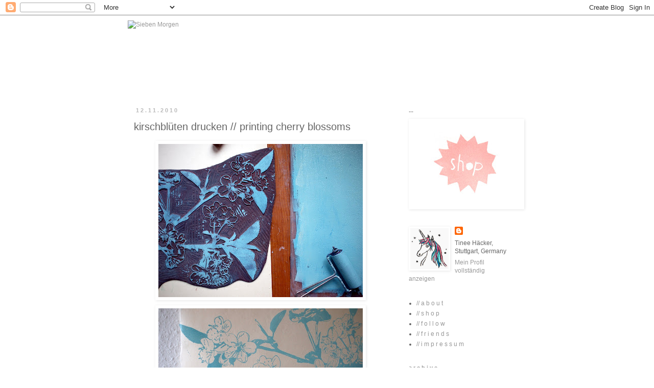

--- FILE ---
content_type: text/html; charset=UTF-8
request_url: http://7morgen.blogspot.com/2010/11/kirschbluten-drucken-printing-cherry.html
body_size: 17886
content:
<!DOCTYPE html>
<html class='v2' dir='ltr' lang='de'>
<head>
<link href='https://www.blogger.com/static/v1/widgets/335934321-css_bundle_v2.css' rel='stylesheet' type='text/css'/>
<meta content='width=1100' name='viewport'/>
<meta content='text/html; charset=UTF-8' http-equiv='Content-Type'/>
<meta content='blogger' name='generator'/>
<link href='http://7morgen.blogspot.com/favicon.ico' rel='icon' type='image/x-icon'/>
<link href='http://7morgen.blogspot.com/2010/11/kirschbluten-drucken-printing-cherry.html' rel='canonical'/>
<link rel="alternate" type="application/atom+xml" title="Sieben Morgen - Atom" href="http://7morgen.blogspot.com/feeds/posts/default" />
<link rel="alternate" type="application/rss+xml" title="Sieben Morgen - RSS" href="http://7morgen.blogspot.com/feeds/posts/default?alt=rss" />
<link rel="service.post" type="application/atom+xml" title="Sieben Morgen - Atom" href="https://www.blogger.com/feeds/966781276684940653/posts/default" />

<link rel="alternate" type="application/atom+xml" title="Sieben Morgen - Atom" href="http://7morgen.blogspot.com/feeds/1864355377723064707/comments/default" />
<!--Can't find substitution for tag [blog.ieCssRetrofitLinks]-->
<link href='https://blogger.googleusercontent.com/img/b/R29vZ2xl/AVvXsEjK_cffdeXnF0WZdDFEAcEbI4LFf13OsqFYHPPc3qhyWTlaIRtewkhxzoYJxEOW9LCjs-AcOlawXvJVZNitBsm1ne9M9gnCWDckF8t7VRID5L6OcOOcEQL1-0r3Ww-5fnOF03Sy5ZF2MGY/s400/kirschbl%25C3%25BCtendrucken1.JPG' rel='image_src'/>
<meta content='http://7morgen.blogspot.com/2010/11/kirschbluten-drucken-printing-cherry.html' property='og:url'/>
<meta content='kirschblüten drucken // printing cherry blossoms' property='og:title'/>
<meta content='den großen linoleum kirschblütenzweig auf großes papier gedruckt, das  hab ich heut gemacht. mir war so nach großen formaten...  dabei habe ...' property='og:description'/>
<meta content='https://blogger.googleusercontent.com/img/b/R29vZ2xl/AVvXsEjK_cffdeXnF0WZdDFEAcEbI4LFf13OsqFYHPPc3qhyWTlaIRtewkhxzoYJxEOW9LCjs-AcOlawXvJVZNitBsm1ne9M9gnCWDckF8t7VRID5L6OcOOcEQL1-0r3Ww-5fnOF03Sy5ZF2MGY/w1200-h630-p-k-no-nu/kirschbl%25C3%25BCtendrucken1.JPG' property='og:image'/>
<title>Sieben Morgen: kirschblüten drucken // printing cherry blossoms</title>
<style id='page-skin-1' type='text/css'><!--
/*
-----------------------------------------------
Blogger Template Style
Name:     Simple
Designer: Blogger
URL:      www.blogger.com
----------------------------------------------- */
/* Content
----------------------------------------------- */
body {
font: normal normal 12px 'Trebuchet MS', Trebuchet, sans-serif;
color: #666666;
background: #ffffff none repeat scroll top left;
padding: 0 0 0 0;
}
html body .region-inner {
min-width: 0;
max-width: 100%;
width: auto;
}
h2 {
font-size: 22px;
}
a:link {
text-decoration:none;
color: #999999;
}
a:visited {
text-decoration:none;
color: #cccccc;
}
a:hover {
text-decoration:underline;
color: #80e2f4;
}
.body-fauxcolumn-outer .fauxcolumn-inner {
background: transparent none repeat scroll top left;
_background-image: none;
}
.body-fauxcolumn-outer .cap-top {
position: absolute;
z-index: 1;
height: 400px;
width: 100%;
}
.body-fauxcolumn-outer .cap-top .cap-left {
width: 100%;
background: transparent none repeat-x scroll top left;
_background-image: none;
}
.content-outer {
-moz-box-shadow: 0 0 0 rgba(0, 0, 0, .15);
-webkit-box-shadow: 0 0 0 rgba(0, 0, 0, .15);
-goog-ms-box-shadow: 0 0 0 #333333;
box-shadow: 0 0 0 rgba(0, 0, 0, .15);
margin-bottom: 1px;
}
.content-inner {
padding: 10px 40px;
}
.content-inner {
background-color: #ffffff;
}
/* Header
----------------------------------------------- */
.header-outer {
background: transparent none repeat-x scroll 0 -400px;
_background-image: none;
}
.Header h1 {
font: normal normal 40px 'Trebuchet MS',Trebuchet,Verdana,sans-serif;
color: #000000;
text-shadow: 0 0 0 rgba(0, 0, 0, .2);
}
.Header h1 a {
color: #000000;
}
.Header .description {
font-size: 18px;
color: #000000;
}
.header-inner .Header .titlewrapper {
padding: 22px 0;
}
.header-inner .Header .descriptionwrapper {
padding: 0 0;
}
/* Tabs
----------------------------------------------- */
.tabs-inner .section:first-child {
border-top: 0 solid transparent;
}
.tabs-inner .section:first-child ul {
margin-top: -1px;
border-top: 1px solid transparent;
border-left: 1px solid transparent;
border-right: 1px solid transparent;
}
.tabs-inner .widget ul {
background: transparent none repeat-x scroll 0 -800px;
_background-image: none;
border-bottom: 1px solid transparent;
margin-top: 0;
margin-left: -30px;
margin-right: -30px;
}
.tabs-inner .widget li a {
display: inline-block;
padding: .6em 1em;
font: normal normal 12px 'Trebuchet MS', Trebuchet, sans-serif;
color: #000000;
border-left: 1px solid #ffffff;
border-right: 1px solid transparent;
}
.tabs-inner .widget li:first-child a {
border-left: none;
}
.tabs-inner .widget li.selected a, .tabs-inner .widget li a:hover {
color: #000000;
background-color: #ffffff;
text-decoration: none;
}
/* Columns
----------------------------------------------- */
.main-outer {
border-top: 0 solid transparent;
}
.fauxcolumn-left-outer .fauxcolumn-inner {
border-right: 1px solid transparent;
}
.fauxcolumn-right-outer .fauxcolumn-inner {
border-left: 1px solid transparent;
}
/* Headings
----------------------------------------------- */
div.widget > h2,
div.widget h2.title {
margin: 0 0 1em 0;
font: normal bold 11px 'Trebuchet MS', Trebuchet, sans-serif;
color: #999999;
}
/* Widgets
----------------------------------------------- */
.widget .zippy {
color: #ffffff;
text-shadow: 2px 2px 1px rgba(0, 0, 0, .1);
}
.widget .popular-posts ul {
list-style: none;
}
/* Posts
----------------------------------------------- */
h2.date-header {
font: normal bold 11px Arial, Tahoma, Helvetica, FreeSans, sans-serif;
}
.date-header span {
background-color: #ffffff;
color: #bbbbbb;
padding: 0.4em;
letter-spacing: 3px;
margin: inherit;
}
.main-inner {
padding-top: 35px;
padding-bottom: 65px;
}
.main-inner .column-center-inner {
padding: 0 0;
}
.main-inner .column-center-inner .section {
margin: 0 1em;
}
.post {
margin: 0 0 45px 0;
}
h3.post-title, .comments h4 {
font: normal normal 20px 'Trebuchet MS', Trebuchet, sans-serif;
margin: .75em 0 0;
}
.post-body {
font-size: 110%;
line-height: 1.4;
position: relative;
}
.post-body img, .post-body .tr-caption-container, .Profile img, .Image img,
.BlogList .item-thumbnail img {
padding: 2px;
background: transparent;
border: 1px solid transparent;
-moz-box-shadow: 1px 1px 5px rgba(0, 0, 0, .1);
-webkit-box-shadow: 1px 1px 5px rgba(0, 0, 0, .1);
box-shadow: 1px 1px 5px rgba(0, 0, 0, .1);
}
.post-body img, .post-body .tr-caption-container {
padding: 5px;
}
.post-body .tr-caption-container {
color: #666666;
}
.post-body .tr-caption-container img {
padding: 0;
background: transparent;
border: none;
-moz-box-shadow: 0 0 0 rgba(0, 0, 0, .1);
-webkit-box-shadow: 0 0 0 rgba(0, 0, 0, .1);
box-shadow: 0 0 0 rgba(0, 0, 0, .1);
}
.post-header {
margin: 0 0 1.5em;
line-height: 1.6;
font-size: 90%;
}
.post-footer {
margin: 20px -2px 0;
padding: 5px 10px;
color: #666666;
background-color: #ffffff;
border-bottom: 1px solid #ffffff;
line-height: 1.6;
font-size: 90%;
}
#comments .comment-author {
padding-top: 1.5em;
border-top: 1px solid transparent;
background-position: 0 1.5em;
}
#comments .comment-author:first-child {
padding-top: 0;
border-top: none;
}
.avatar-image-container {
margin: .2em 0 0;
}
#comments .avatar-image-container img {
border: 1px solid transparent;
}
/* Comments
----------------------------------------------- */
.comments .comments-content .icon.blog-author {
background-repeat: no-repeat;
background-image: url([data-uri]);
}
.comments .comments-content .loadmore a {
border-top: 1px solid #ffffff;
border-bottom: 1px solid #ffffff;
}
.comments .comment-thread.inline-thread {
background-color: #ffffff;
}
.comments .continue {
border-top: 2px solid #ffffff;
}
/* Accents
---------------------------------------------- */
.section-columns td.columns-cell {
border-left: 1px solid transparent;
}
.blog-pager {
background: transparent url(//www.blogblog.com/1kt/simple/paging_dot.png) repeat-x scroll top center;
}
.blog-pager-older-link, .home-link,
.blog-pager-newer-link {
background-color: #ffffff;
padding: 5px;
}
.footer-outer {
border-top: 1px dashed #bbbbbb;
}
/* Mobile
----------------------------------------------- */
body.mobile  {
background-size: auto;
}
.mobile .body-fauxcolumn-outer {
background: transparent none repeat scroll top left;
}
.mobile .body-fauxcolumn-outer .cap-top {
background-size: 100% auto;
}
.mobile .content-outer {
-webkit-box-shadow: 0 0 3px rgba(0, 0, 0, .15);
box-shadow: 0 0 3px rgba(0, 0, 0, .15);
}
.mobile .tabs-inner .widget ul {
margin-left: 0;
margin-right: 0;
}
.mobile .post {
margin: 0;
}
.mobile .main-inner .column-center-inner .section {
margin: 0;
}
.mobile .date-header span {
padding: 0.1em 10px;
margin: 0 -10px;
}
.mobile h3.post-title {
margin: 0;
}
.mobile .blog-pager {
background: transparent none no-repeat scroll top center;
}
.mobile .footer-outer {
border-top: none;
}
.mobile .main-inner, .mobile .footer-inner {
background-color: #ffffff;
}
.mobile-index-contents {
color: #666666;
}
.mobile-link-button {
background-color: #999999;
}
.mobile-link-button a:link, .mobile-link-button a:visited {
color: #ffffff;
}
.mobile .tabs-inner .section:first-child {
border-top: none;
}
.mobile .tabs-inner .PageList .widget-content {
background-color: #ffffff;
color: #000000;
border-top: 1px solid transparent;
border-bottom: 1px solid transparent;
}
.mobile .tabs-inner .PageList .widget-content .pagelist-arrow {
border-left: 1px solid transparent;
}

--></style>
<style id='template-skin-1' type='text/css'><!--
body {
min-width: 860px;
}
.content-outer, .content-fauxcolumn-outer, .region-inner {
min-width: 860px;
max-width: 860px;
_width: 860px;
}
.main-inner .columns {
padding-left: 0px;
padding-right: 260px;
}
.main-inner .fauxcolumn-center-outer {
left: 0px;
right: 260px;
/* IE6 does not respect left and right together */
_width: expression(this.parentNode.offsetWidth -
parseInt("0px") -
parseInt("260px") + 'px');
}
.main-inner .fauxcolumn-left-outer {
width: 0px;
}
.main-inner .fauxcolumn-right-outer {
width: 260px;
}
.main-inner .column-left-outer {
width: 0px;
right: 100%;
margin-left: -0px;
}
.main-inner .column-right-outer {
width: 260px;
margin-right: -260px;
}
#layout {
min-width: 0;
}
#layout .content-outer {
min-width: 0;
width: 800px;
}
#layout .region-inner {
min-width: 0;
width: auto;
}
body#layout div.add_widget {
padding: 8px;
}
body#layout div.add_widget a {
margin-left: 32px;
}
--></style>
<link href='https://www.blogger.com/dyn-css/authorization.css?targetBlogID=966781276684940653&amp;zx=ec014483-81ff-4a17-ab1a-394fe75e0bf1' media='none' onload='if(media!=&#39;all&#39;)media=&#39;all&#39;' rel='stylesheet'/><noscript><link href='https://www.blogger.com/dyn-css/authorization.css?targetBlogID=966781276684940653&amp;zx=ec014483-81ff-4a17-ab1a-394fe75e0bf1' rel='stylesheet'/></noscript>
<meta name='google-adsense-platform-account' content='ca-host-pub-1556223355139109'/>
<meta name='google-adsense-platform-domain' content='blogspot.com'/>

</head>
<body class='loading variant-simplysimple'>
<div class='navbar section' id='navbar' name='Navbar'><div class='widget Navbar' data-version='1' id='Navbar1'><script type="text/javascript">
    function setAttributeOnload(object, attribute, val) {
      if(window.addEventListener) {
        window.addEventListener('load',
          function(){ object[attribute] = val; }, false);
      } else {
        window.attachEvent('onload', function(){ object[attribute] = val; });
      }
    }
  </script>
<div id="navbar-iframe-container"></div>
<script type="text/javascript" src="https://apis.google.com/js/platform.js"></script>
<script type="text/javascript">
      gapi.load("gapi.iframes:gapi.iframes.style.bubble", function() {
        if (gapi.iframes && gapi.iframes.getContext) {
          gapi.iframes.getContext().openChild({
              url: 'https://www.blogger.com/navbar/966781276684940653?po\x3d1864355377723064707\x26origin\x3dhttp://7morgen.blogspot.com',
              where: document.getElementById("navbar-iframe-container"),
              id: "navbar-iframe"
          });
        }
      });
    </script><script type="text/javascript">
(function() {
var script = document.createElement('script');
script.type = 'text/javascript';
script.src = '//pagead2.googlesyndication.com/pagead/js/google_top_exp.js';
var head = document.getElementsByTagName('head')[0];
if (head) {
head.appendChild(script);
}})();
</script>
</div></div>
<div class='body-fauxcolumns'>
<div class='fauxcolumn-outer body-fauxcolumn-outer'>
<div class='cap-top'>
<div class='cap-left'></div>
<div class='cap-right'></div>
</div>
<div class='fauxborder-left'>
<div class='fauxborder-right'></div>
<div class='fauxcolumn-inner'>
</div>
</div>
<div class='cap-bottom'>
<div class='cap-left'></div>
<div class='cap-right'></div>
</div>
</div>
</div>
<div class='content'>
<div class='content-fauxcolumns'>
<div class='fauxcolumn-outer content-fauxcolumn-outer'>
<div class='cap-top'>
<div class='cap-left'></div>
<div class='cap-right'></div>
</div>
<div class='fauxborder-left'>
<div class='fauxborder-right'></div>
<div class='fauxcolumn-inner'>
</div>
</div>
<div class='cap-bottom'>
<div class='cap-left'></div>
<div class='cap-right'></div>
</div>
</div>
</div>
<div class='content-outer'>
<div class='content-cap-top cap-top'>
<div class='cap-left'></div>
<div class='cap-right'></div>
</div>
<div class='fauxborder-left content-fauxborder-left'>
<div class='fauxborder-right content-fauxborder-right'></div>
<div class='content-inner'>
<header>
<div class='header-outer'>
<div class='header-cap-top cap-top'>
<div class='cap-left'></div>
<div class='cap-right'></div>
</div>
<div class='fauxborder-left header-fauxborder-left'>
<div class='fauxborder-right header-fauxborder-right'></div>
<div class='region-inner header-inner'>
<div class='header section' id='header' name='Header'><div class='widget Header' data-version='1' id='Header1'>
<div id='header-inner'>
<a href='http://7morgen.blogspot.com/' style='display: block'>
<img alt='Sieben Morgen' height='135px; ' id='Header1_headerimg' src='http://i.dawanda.com/resize/26b513c7/SiebenMorgen.jpg?size=980%3Ex210%3E&url=http%3A%2F%2Fs33.dawandastatic.com%2FShop%2F3%2F3184%2F1412881322-264.jpg' style='display: block' width='660px; '/>
</a>
</div>
</div></div>
</div>
</div>
<div class='header-cap-bottom cap-bottom'>
<div class='cap-left'></div>
<div class='cap-right'></div>
</div>
</div>
</header>
<div class='tabs-outer'>
<div class='tabs-cap-top cap-top'>
<div class='cap-left'></div>
<div class='cap-right'></div>
</div>
<div class='fauxborder-left tabs-fauxborder-left'>
<div class='fauxborder-right tabs-fauxborder-right'></div>
<div class='region-inner tabs-inner'>
<div class='tabs no-items section' id='crosscol' name='Spaltenübergreifend'></div>
<div class='tabs no-items section' id='crosscol-overflow' name='Cross-Column 2'></div>
</div>
</div>
<div class='tabs-cap-bottom cap-bottom'>
<div class='cap-left'></div>
<div class='cap-right'></div>
</div>
</div>
<div class='main-outer'>
<div class='main-cap-top cap-top'>
<div class='cap-left'></div>
<div class='cap-right'></div>
</div>
<div class='fauxborder-left main-fauxborder-left'>
<div class='fauxborder-right main-fauxborder-right'></div>
<div class='region-inner main-inner'>
<div class='columns fauxcolumns'>
<div class='fauxcolumn-outer fauxcolumn-center-outer'>
<div class='cap-top'>
<div class='cap-left'></div>
<div class='cap-right'></div>
</div>
<div class='fauxborder-left'>
<div class='fauxborder-right'></div>
<div class='fauxcolumn-inner'>
</div>
</div>
<div class='cap-bottom'>
<div class='cap-left'></div>
<div class='cap-right'></div>
</div>
</div>
<div class='fauxcolumn-outer fauxcolumn-left-outer'>
<div class='cap-top'>
<div class='cap-left'></div>
<div class='cap-right'></div>
</div>
<div class='fauxborder-left'>
<div class='fauxborder-right'></div>
<div class='fauxcolumn-inner'>
</div>
</div>
<div class='cap-bottom'>
<div class='cap-left'></div>
<div class='cap-right'></div>
</div>
</div>
<div class='fauxcolumn-outer fauxcolumn-right-outer'>
<div class='cap-top'>
<div class='cap-left'></div>
<div class='cap-right'></div>
</div>
<div class='fauxborder-left'>
<div class='fauxborder-right'></div>
<div class='fauxcolumn-inner'>
</div>
</div>
<div class='cap-bottom'>
<div class='cap-left'></div>
<div class='cap-right'></div>
</div>
</div>
<!-- corrects IE6 width calculation -->
<div class='columns-inner'>
<div class='column-center-outer'>
<div class='column-center-inner'>
<div class='main section' id='main' name='Hauptbereich'><div class='widget Blog' data-version='1' id='Blog1'>
<div class='blog-posts hfeed'>

          <div class="date-outer">
        
<h2 class='date-header'><span>12.11.2010</span></h2>

          <div class="date-posts">
        
<div class='post-outer'>
<div class='post hentry uncustomized-post-template' itemprop='blogPost' itemscope='itemscope' itemtype='http://schema.org/BlogPosting'>
<meta content='https://blogger.googleusercontent.com/img/b/R29vZ2xl/AVvXsEjK_cffdeXnF0WZdDFEAcEbI4LFf13OsqFYHPPc3qhyWTlaIRtewkhxzoYJxEOW9LCjs-AcOlawXvJVZNitBsm1ne9M9gnCWDckF8t7VRID5L6OcOOcEQL1-0r3Ww-5fnOF03Sy5ZF2MGY/s400/kirschbl%25C3%25BCtendrucken1.JPG' itemprop='image_url'/>
<meta content='966781276684940653' itemprop='blogId'/>
<meta content='1864355377723064707' itemprop='postId'/>
<a name='1864355377723064707'></a>
<h3 class='post-title entry-title' itemprop='name'>
kirschblüten drucken // printing cherry blossoms
</h3>
<div class='post-header'>
<div class='post-header-line-1'></div>
</div>
<div class='post-body entry-content' id='post-body-1864355377723064707' itemprop='description articleBody'>
<a href="https://blogger.googleusercontent.com/img/b/R29vZ2xl/AVvXsEjK_cffdeXnF0WZdDFEAcEbI4LFf13OsqFYHPPc3qhyWTlaIRtewkhxzoYJxEOW9LCjs-AcOlawXvJVZNitBsm1ne9M9gnCWDckF8t7VRID5L6OcOOcEQL1-0r3Ww-5fnOF03Sy5ZF2MGY/s1600/kirschbl%25C3%25BCtendrucken1.JPG" onblur="try {parent.deselectBloggerImageGracefully();} catch(e) {}"><img alt="" border="0" id="BLOGGER_PHOTO_ID_5538765783284171298" src="https://blogger.googleusercontent.com/img/b/R29vZ2xl/AVvXsEjK_cffdeXnF0WZdDFEAcEbI4LFf13OsqFYHPPc3qhyWTlaIRtewkhxzoYJxEOW9LCjs-AcOlawXvJVZNitBsm1ne9M9gnCWDckF8t7VRID5L6OcOOcEQL1-0r3Ww-5fnOF03Sy5ZF2MGY/s400/kirschbl%25C3%25BCtendrucken1.JPG" style="display: block; margin: 0px auto 10px; text-align: center; cursor: pointer; width: 400px; height: 300px;" /></a><a href="https://blogger.googleusercontent.com/img/b/R29vZ2xl/AVvXsEgEdEpl6DkaHOV59jBkrPGQZid_dlCXZnF83zjtlx1wkBL1Tcyy6RdtSwddtcUOFQJW61rYLjHWy7Scqcf8IG1ZOgG4KdJ5K5Zs94jTx6XajZ7g_I3ku5_BlBdgx4yDZ3zjA0LsyRmR1UM/s1600/kirschbl%25C3%25BCtendrucken2.JPG" onblur="try {parent.deselectBloggerImageGracefully();} catch(e) {}"><img alt="" border="0" id="BLOGGER_PHOTO_ID_5538765780317279778" src="https://blogger.googleusercontent.com/img/b/R29vZ2xl/AVvXsEgEdEpl6DkaHOV59jBkrPGQZid_dlCXZnF83zjtlx1wkBL1Tcyy6RdtSwddtcUOFQJW61rYLjHWy7Scqcf8IG1ZOgG4KdJ5K5Zs94jTx6XajZ7g_I3ku5_BlBdgx4yDZ3zjA0LsyRmR1UM/s400/kirschbl%25C3%25BCtendrucken2.JPG" style="display: block; margin: 0px auto 10px; text-align: center; cursor: pointer; width: 400px; height: 300px;" /></a>den großen linoleum kirschblütenzweig auf großes papier gedruckt, das  hab ich heut gemacht. mir war so nach großen formaten...  dabei habe ich  mich die ganze zeit gefragt, ob dieser typ da jetzt immer vor meinem  atelierfenster stehen wird:<br />//<br /><div style="text-align: center;"><div style="text-align: left;"><span style="font-size:85%;"><span style="font-style: italic;">i  have printed the large cherry blossom lino block on large paper today, i  felt a need for bigger formats... and meanwhile i wondered, if this guy  will stay outside my studio window forever:</span></span><br /></div><a href="https://blogger.googleusercontent.com/img/b/R29vZ2xl/AVvXsEjDgiDwK8WEofL84Lwxp4-P_B1cqvkhdzvXPNcNsQbVuxM1PGOuKSK3Oo2_Z3IoYN7viyoH426_iNqviiGSQOIqpVHjpiCgNorV_RRTvzJO7D-h-pDJKuL6CXuvR62rER73UghB7tltTrc/s1600/grillexpress_1.JPG" onblur="try {parent.deselectBloggerImageGracefully();} catch(e) {}"><img alt="" border="0" id="BLOGGER_PHOTO_ID_5538765768649739266" src="https://blogger.googleusercontent.com/img/b/R29vZ2xl/AVvXsEjDgiDwK8WEofL84Lwxp4-P_B1cqvkhdzvXPNcNsQbVuxM1PGOuKSK3Oo2_Z3IoYN7viyoH426_iNqviiGSQOIqpVHjpiCgNorV_RRTvzJO7D-h-pDJKuL6CXuvR62rER73UghB7tltTrc/s400/grillexpress_1.JPG" style="display: block; margin: 0px auto 10px; text-align: center; cursor: pointer; width: 400px; height: 300px;" /></a>(ein blick ins <a href="http://www.flickr.com/photos/fuchspanzer/90317320/in/set-72157594420454190/">kirschblütenzimmer</a> //<span style="font-size:85%;"><span style="font-style: italic;">the <a href="http://www.flickr.com/photos/fuchspanzer/90317320/in/set-72157594420454190/">cherry blossom room</a><span style="font-size:100%;"> </span></span><span style="font-size:100%;">in SiebenMorgen) </span></span><span style="font-size:100%;"><br /></span><span style="font-size:100%;">happy weekend! </span><br /></div><span style="font-size:85%;"><span style="text-decoration: underline;font-size:100%;" ><span style="font-style: italic;"><br /></span></span></span>
<div style='clear: both;'></div>
</div>
<div class='post-footer'>
<div class='post-footer-line post-footer-line-1'>
<span class='post-author vcard'>
Eingestellt von
<span class='fn' itemprop='author' itemscope='itemscope' itemtype='http://schema.org/Person'>
<meta content='https://www.blogger.com/profile/04072602147239323238' itemprop='url'/>
<a class='g-profile' href='https://www.blogger.com/profile/04072602147239323238' rel='author' title='author profile'>
<span itemprop='name'>tinee</span>
</a>
</span>
</span>
<span class='post-timestamp'>
um
<meta content='http://7morgen.blogspot.com/2010/11/kirschbluten-drucken-printing-cherry.html' itemprop='url'/>
<a class='timestamp-link' href='http://7morgen.blogspot.com/2010/11/kirschbluten-drucken-printing-cherry.html' rel='bookmark' title='permanent link'><abbr class='published' itemprop='datePublished' title='2010-11-12T21:33:00+01:00'>21:33</abbr></a>
</span>
<span class='post-comment-link'>
</span>
<span class='post-icons'>
<span class='item-control blog-admin pid-181165065'>
<a href='https://www.blogger.com/post-edit.g?blogID=966781276684940653&postID=1864355377723064707&from=pencil' title='Post bearbeiten'>
<img alt='' class='icon-action' height='18' src='https://resources.blogblog.com/img/icon18_edit_allbkg.gif' width='18'/>
</a>
</span>
</span>
<div class='post-share-buttons goog-inline-block'>
<a class='goog-inline-block share-button sb-email' href='https://www.blogger.com/share-post.g?blogID=966781276684940653&postID=1864355377723064707&target=email' target='_blank' title='Diesen Post per E-Mail versenden'><span class='share-button-link-text'>Diesen Post per E-Mail versenden</span></a><a class='goog-inline-block share-button sb-blog' href='https://www.blogger.com/share-post.g?blogID=966781276684940653&postID=1864355377723064707&target=blog' onclick='window.open(this.href, "_blank", "height=270,width=475"); return false;' target='_blank' title='BlogThis!'><span class='share-button-link-text'>BlogThis!</span></a><a class='goog-inline-block share-button sb-twitter' href='https://www.blogger.com/share-post.g?blogID=966781276684940653&postID=1864355377723064707&target=twitter' target='_blank' title='Auf X teilen'><span class='share-button-link-text'>Auf X teilen</span></a><a class='goog-inline-block share-button sb-facebook' href='https://www.blogger.com/share-post.g?blogID=966781276684940653&postID=1864355377723064707&target=facebook' onclick='window.open(this.href, "_blank", "height=430,width=640"); return false;' target='_blank' title='In Facebook freigeben'><span class='share-button-link-text'>In Facebook freigeben</span></a><a class='goog-inline-block share-button sb-pinterest' href='https://www.blogger.com/share-post.g?blogID=966781276684940653&postID=1864355377723064707&target=pinterest' target='_blank' title='Auf Pinterest teilen'><span class='share-button-link-text'>Auf Pinterest teilen</span></a>
</div>
</div>
<div class='post-footer-line post-footer-line-2'>
<span class='post-labels'>
Labels:
<a href='http://7morgen.blogspot.com/search/label/kirschbl%C3%BCten' rel='tag'>kirschblüten</a>,
<a href='http://7morgen.blogspot.com/search/label/linocut' rel='tag'>linocut</a>,
<a href='http://7morgen.blogspot.com/search/label/linolschnitt' rel='tag'>linolschnitt</a>,
<a href='http://7morgen.blogspot.com/search/label/printmaking' rel='tag'>printmaking</a>,
<a href='http://7morgen.blogspot.com/search/label/studio' rel='tag'>studio</a>
</span>
</div>
<div class='post-footer-line post-footer-line-3'>
<span class='post-location'>
</span>
</div>
</div>
</div>
<div class='comments' id='comments'>
<a name='comments'></a>
<h4>9 Kommentare:</h4>
<div id='Blog1_comments-block-wrapper'>
<dl class='avatar-comment-indent' id='comments-block'>
<dt class='comment-author ' id='c3477924433091063077'>
<a name='c3477924433091063077'></a>
<div class="avatar-image-container vcard"><span dir="ltr"><a href="https://www.blogger.com/profile/14766523532779725168" target="" rel="nofollow" onclick="" class="avatar-hovercard" id="av-3477924433091063077-14766523532779725168"><img src="https://resources.blogblog.com/img/blank.gif" width="35" height="35" class="delayLoad" style="display: none;" longdesc="//blogger.googleusercontent.com/img/b/R29vZ2xl/AVvXsEhPHE8MIf_YxFS1Vkmx58g6YrpcPZFxGvrZqyXPtViCmXix3OLtbKkKLLANKkZkj4nFBe_gE3V7Ac348P0UAx2S3ReQorIs1ROzIWLkS1F6vRALBSNDFGi9b73R050/s45-c/*" alt="" title="Emil und die gro&szlig;en Schwestern">

<noscript><img src="//blogger.googleusercontent.com/img/b/R29vZ2xl/AVvXsEhPHE8MIf_YxFS1Vkmx58g6YrpcPZFxGvrZqyXPtViCmXix3OLtbKkKLLANKkZkj4nFBe_gE3V7Ac348P0UAx2S3ReQorIs1ROzIWLkS1F6vRALBSNDFGi9b73R050/s45-c/*" width="35" height="35" class="photo" alt=""></noscript></a></span></div>
<a href='https://www.blogger.com/profile/14766523532779725168' rel='nofollow'>Emil und die großen Schwestern</a>
hat gesagt&#8230;
</dt>
<dd class='comment-body' id='Blog1_cmt-3477924433091063077'>
<p>
wie schön.... nicht das hähnchen-haxen kutsche, sondern der kirschblütenzweig. verhungern wirst du nicht, vielleicht gibt es zur wiehnachten auch ente. <br />liebe grüße und shcönes wochennede, éva
</p>
</dd>
<dd class='comment-footer'>
<span class='comment-timestamp'>
<a href='http://7morgen.blogspot.com/2010/11/kirschbluten-drucken-printing-cherry.html?showComment=1289598337858#c3477924433091063077' title='comment permalink'>
12. November 2010 um 22:45
</a>
<span class='item-control blog-admin pid-1705338958'>
<a class='comment-delete' href='https://www.blogger.com/comment/delete/966781276684940653/3477924433091063077' title='Kommentar löschen'>
<img src='https://resources.blogblog.com/img/icon_delete13.gif'/>
</a>
</span>
</span>
</dd>
<dt class='comment-author ' id='c8135673552819357571'>
<a name='c8135673552819357571'></a>
<div class="avatar-image-container vcard"><span dir="ltr"><a href="https://www.blogger.com/profile/00843164267567607505" target="" rel="nofollow" onclick="" class="avatar-hovercard" id="av-8135673552819357571-00843164267567607505"><img src="https://resources.blogblog.com/img/blank.gif" width="35" height="35" class="delayLoad" style="display: none;" longdesc="//blogger.googleusercontent.com/img/b/R29vZ2xl/AVvXsEibRzXRoLp8bGzZCqkOrKcnkBxZc2-qGfu2X6mLAWjHgbI9DxgYoPXF9Lo30tmHkJMY-tYe48-QN3JxhQoO4luayBp5BldhUxf_opL5M0D5DOrLEeOvNYQ_8NcVxiIKEg/s45-c/headerherbst12.1.jpg" alt="" title="Fee ist mein Name">

<noscript><img src="//blogger.googleusercontent.com/img/b/R29vZ2xl/AVvXsEibRzXRoLp8bGzZCqkOrKcnkBxZc2-qGfu2X6mLAWjHgbI9DxgYoPXF9Lo30tmHkJMY-tYe48-QN3JxhQoO4luayBp5BldhUxf_opL5M0D5DOrLEeOvNYQ_8NcVxiIKEg/s45-c/headerherbst12.1.jpg" width="35" height="35" class="photo" alt=""></noscript></a></span></div>
<a href='https://www.blogger.com/profile/00843164267567607505' rel='nofollow'>Fee ist mein Name</a>
hat gesagt&#8230;
</dt>
<dd class='comment-body' id='Blog1_cmt-8135673552819357571'>
<p>
wow, das ist sehr schön. die wand st der wahnsinn!!
</p>
</dd>
<dd class='comment-footer'>
<span class='comment-timestamp'>
<a href='http://7morgen.blogspot.com/2010/11/kirschbluten-drucken-printing-cherry.html?showComment=1289598498378#c8135673552819357571' title='comment permalink'>
12. November 2010 um 22:48
</a>
<span class='item-control blog-admin pid-327885812'>
<a class='comment-delete' href='https://www.blogger.com/comment/delete/966781276684940653/8135673552819357571' title='Kommentar löschen'>
<img src='https://resources.blogblog.com/img/icon_delete13.gif'/>
</a>
</span>
</span>
</dd>
<dt class='comment-author ' id='c5321944557417296339'>
<a name='c5321944557417296339'></a>
<div class="avatar-image-container vcard"><span dir="ltr"><a href="https://www.blogger.com/profile/12956149132890572582" target="" rel="nofollow" onclick="" class="avatar-hovercard" id="av-5321944557417296339-12956149132890572582"><img src="https://resources.blogblog.com/img/blank.gif" width="35" height="35" class="delayLoad" style="display: none;" longdesc="//blogger.googleusercontent.com/img/b/R29vZ2xl/AVvXsEhfEaiUQqd0Oh-vWNGt0OQfbms0H5Z2F1ShtqOZ3by7Q-uzMPajT8GeeaKf2PZKLylIGB3KbbompjZ1SybvLuW6j5bsyu41kShYZxwo_tA5l9PejzE14MtwQK2bjNAgDbs/s45-c/lingonmonster.jpg" alt="" title="= lingonsmak">

<noscript><img src="//blogger.googleusercontent.com/img/b/R29vZ2xl/AVvXsEhfEaiUQqd0Oh-vWNGt0OQfbms0H5Z2F1ShtqOZ3by7Q-uzMPajT8GeeaKf2PZKLylIGB3KbbompjZ1SybvLuW6j5bsyu41kShYZxwo_tA5l9PejzE14MtwQK2bjNAgDbs/s45-c/lingonmonster.jpg" width="35" height="35" class="photo" alt=""></noscript></a></span></div>
<a href='https://www.blogger.com/profile/12956149132890572582' rel='nofollow'>= lingonsmak</a>
hat gesagt&#8230;
</dt>
<dd class='comment-body' id='Blog1_cmt-5321944557417296339'>
<p>
ich bin ja sonst meist für strickt weiße wände ... aber da könnte man glatt ins überlegen kommen ... wunderschön, tinee :)
</p>
</dd>
<dd class='comment-footer'>
<span class='comment-timestamp'>
<a href='http://7morgen.blogspot.com/2010/11/kirschbluten-drucken-printing-cherry.html?showComment=1289632876242#c5321944557417296339' title='comment permalink'>
13. November 2010 um 08:21
</a>
<span class='item-control blog-admin pid-2090243011'>
<a class='comment-delete' href='https://www.blogger.com/comment/delete/966781276684940653/5321944557417296339' title='Kommentar löschen'>
<img src='https://resources.blogblog.com/img/icon_delete13.gif'/>
</a>
</span>
</span>
</dd>
<dt class='comment-author ' id='c7070624118788840440'>
<a name='c7070624118788840440'></a>
<div class="avatar-image-container vcard"><span dir="ltr"><a href="https://www.blogger.com/profile/14580415052197154276" target="" rel="nofollow" onclick="" class="avatar-hovercard" id="av-7070624118788840440-14580415052197154276"><img src="https://resources.blogblog.com/img/blank.gif" width="35" height="35" class="delayLoad" style="display: none;" longdesc="//blogger.googleusercontent.com/img/b/R29vZ2xl/AVvXsEgV9HmA_pr1cT61lGY0-Z8eff-Mp_3KI2x1m91GISMM8iHcCycZJZVn9XA_LVdNxZJkvtjlfTCu2ADK4HfX8VCoj9y9jkkFUcKIeHxlasBHhSdLVQH_jcEIgVX0WR3tvA/s45-c/*" alt="" title="amberlight">

<noscript><img src="//blogger.googleusercontent.com/img/b/R29vZ2xl/AVvXsEgV9HmA_pr1cT61lGY0-Z8eff-Mp_3KI2x1m91GISMM8iHcCycZJZVn9XA_LVdNxZJkvtjlfTCu2ADK4HfX8VCoj9y9jkkFUcKIeHxlasBHhSdLVQH_jcEIgVX0WR3tvA/s45-c/*" width="35" height="35" class="photo" alt=""></noscript></a></span></div>
<a href='https://www.blogger.com/profile/14580415052197154276' rel='nofollow'>amberlight</a>
hat gesagt&#8230;
</dt>
<dd class='comment-body' id='Blog1_cmt-7070624118788840440'>
<p>
Das sieht wieder traumhaft schön aus. Wie man im Linolschnitt so dünne Linien stehen lassen kann, ist mir immer noch ein Buch mit 7 Siegeln. Bei mir bröckelts immer ... :-(
</p>
</dd>
<dd class='comment-footer'>
<span class='comment-timestamp'>
<a href='http://7morgen.blogspot.com/2010/11/kirschbluten-drucken-printing-cherry.html?showComment=1289636737448#c7070624118788840440' title='comment permalink'>
13. November 2010 um 09:25
</a>
<span class='item-control blog-admin pid-1199471020'>
<a class='comment-delete' href='https://www.blogger.com/comment/delete/966781276684940653/7070624118788840440' title='Kommentar löschen'>
<img src='https://resources.blogblog.com/img/icon_delete13.gif'/>
</a>
</span>
</span>
</dd>
<dt class='comment-author ' id='c6486534671155400845'>
<a name='c6486534671155400845'></a>
<div class="avatar-image-container vcard"><span dir="ltr"><a href="https://www.blogger.com/profile/12079403901286928917" target="" rel="nofollow" onclick="" class="avatar-hovercard" id="av-6486534671155400845-12079403901286928917"><img src="https://resources.blogblog.com/img/blank.gif" width="35" height="35" class="delayLoad" style="display: none;" longdesc="//blogger.googleusercontent.com/img/b/R29vZ2xl/AVvXsEjyBjaItjKeMslsMrR3e5a_TkWKox2jSP-if_QGFZqREfC24xPaaLxsQaRCka4D8h0LLHJeDiJQZW3i2Zp0k8Zv0VUFt9LzbLHiHzxWPOOC6Hd9GjLjwAr0zgCbUhlfdlg/s45-c/TinePagenberg-Schmetterling_des_Jahres_Illustration-2019.jpg" alt="" title="marga.marina">

<noscript><img src="//blogger.googleusercontent.com/img/b/R29vZ2xl/AVvXsEjyBjaItjKeMslsMrR3e5a_TkWKox2jSP-if_QGFZqREfC24xPaaLxsQaRCka4D8h0LLHJeDiJQZW3i2Zp0k8Zv0VUFt9LzbLHiHzxWPOOC6Hd9GjLjwAr0zgCbUhlfdlg/s45-c/TinePagenberg-Schmetterling_des_Jahres_Illustration-2019.jpg" width="35" height="35" class="photo" alt=""></noscript></a></span></div>
<a href='https://www.blogger.com/profile/12079403901286928917' rel='nofollow'>marga.marina</a>
hat gesagt&#8230;
</dt>
<dd class='comment-body' id='Blog1_cmt-6486534671155400845'>
<p>
Ach liebe Tinee, das feine Papier ist ein echter Traum... die Farben, das Muster - das möchte bei mir einziehen!!!<br /><br />Türkis auf Braun wäre auch eine ganz tolle Farbkombi, so wie die Linolplatte.<br /><br />...und den Haxen Express <br />(was für ein schrecklicher Name)<br />einfach ignorieren und er fährt wieder ;))<br /><br />Ps: Lieben Dank für deine Glückwünsche!<br />Ich piepse immernoch vor mich hin :)
</p>
</dd>
<dd class='comment-footer'>
<span class='comment-timestamp'>
<a href='http://7morgen.blogspot.com/2010/11/kirschbluten-drucken-printing-cherry.html?showComment=1289640368319#c6486534671155400845' title='comment permalink'>
13. November 2010 um 10:26
</a>
<span class='item-control blog-admin pid-585384975'>
<a class='comment-delete' href='https://www.blogger.com/comment/delete/966781276684940653/6486534671155400845' title='Kommentar löschen'>
<img src='https://resources.blogblog.com/img/icon_delete13.gif'/>
</a>
</span>
</span>
</dd>
<dt class='comment-author ' id='c1604236821157574656'>
<a name='c1604236821157574656'></a>
<div class="avatar-image-container avatar-stock"><span dir="ltr"><a href="https://www.blogger.com/profile/07352999617324383290" target="" rel="nofollow" onclick="" class="avatar-hovercard" id="av-1604236821157574656-07352999617324383290"><img src="//www.blogger.com/img/blogger_logo_round_35.png" width="35" height="35" alt="" title="Unknown">

</a></span></div>
<a href='https://www.blogger.com/profile/07352999617324383290' rel='nofollow'>Unknown</a>
hat gesagt&#8230;
</dt>
<dd class='comment-body' id='Blog1_cmt-1604236821157574656'>
<p>
East meets West würde ich sagen. Liebe Tinee eigentlich wollte ich mich bei Dir GANZ GANZ herzlich bedanken, habe gestern meinen Eisbären erhalten. Super. Danke. Siehe auch Dein link auf meinem blog.
</p>
</dd>
<dd class='comment-footer'>
<span class='comment-timestamp'>
<a href='http://7morgen.blogspot.com/2010/11/kirschbluten-drucken-printing-cherry.html?showComment=1289647674759#c1604236821157574656' title='comment permalink'>
13. November 2010 um 12:27
</a>
<span class='item-control blog-admin pid-718886972'>
<a class='comment-delete' href='https://www.blogger.com/comment/delete/966781276684940653/1604236821157574656' title='Kommentar löschen'>
<img src='https://resources.blogblog.com/img/icon_delete13.gif'/>
</a>
</span>
</span>
</dd>
<dt class='comment-author blog-author' id='c2011394323004337018'>
<a name='c2011394323004337018'></a>
<div class="avatar-image-container vcard"><span dir="ltr"><a href="https://www.blogger.com/profile/04072602147239323238" target="" rel="nofollow" onclick="" class="avatar-hovercard" id="av-2011394323004337018-04072602147239323238"><img src="https://resources.blogblog.com/img/blank.gif" width="35" height="35" class="delayLoad" style="display: none;" longdesc="//blogger.googleusercontent.com/img/b/R29vZ2xl/AVvXsEg5dWDtloO2jF7ewkbhXBziBJlLwbDgvHKifjJcoTIXfF66mIkOl3IWofXHZ18QcL4blY0pp4GOOk45Ei4vQaX_JIYk-JPVKEI_Croh-JdvUD7IXfi6HdJDPEqvFiaIpA/s45-c/einhorn_icon_bunt+handcol_60x60.jpg" alt="" title="tinee">

<noscript><img src="//blogger.googleusercontent.com/img/b/R29vZ2xl/AVvXsEg5dWDtloO2jF7ewkbhXBziBJlLwbDgvHKifjJcoTIXfF66mIkOl3IWofXHZ18QcL4blY0pp4GOOk45Ei4vQaX_JIYk-JPVKEI_Croh-JdvUD7IXfi6HdJDPEqvFiaIpA/s45-c/einhorn_icon_bunt+handcol_60x60.jpg" width="35" height="35" class="photo" alt=""></noscript></a></span></div>
<a href='https://www.blogger.com/profile/04072602147239323238' rel='nofollow'>tinee</a>
hat gesagt&#8230;
</dt>
<dd class='comment-body' id='Blog1_cmt-2011394323004337018'>
<p>
ich danke euch sehr!!<br />werd bei gelegenheit mal nach etwas besseren fotos vom kirschblütenzimmer kramen und erzählen, wie es überhaupt dazu kam.. ;)<br /><br />und der haxenexpress - ach, er macht den ort irgendwie so trostlos! wirklich deprimierend, aber ich denke, seine tage sind gezählt. er hat sehr viel zeit zu lesen.. und dann hätte ich wieder freie sicht auf den &quot;schwäbischen Griechen&quot;.. ;)
</p>
</dd>
<dd class='comment-footer'>
<span class='comment-timestamp'>
<a href='http://7morgen.blogspot.com/2010/11/kirschbluten-drucken-printing-cherry.html?showComment=1289650747677#c2011394323004337018' title='comment permalink'>
13. November 2010 um 13:19
</a>
<span class='item-control blog-admin pid-181165065'>
<a class='comment-delete' href='https://www.blogger.com/comment/delete/966781276684940653/2011394323004337018' title='Kommentar löschen'>
<img src='https://resources.blogblog.com/img/icon_delete13.gif'/>
</a>
</span>
</span>
</dd>
<dt class='comment-author ' id='c5243655263141412802'>
<a name='c5243655263141412802'></a>
<div class="avatar-image-container vcard"><span dir="ltr"><a href="https://www.blogger.com/profile/09843491743033940955" target="" rel="nofollow" onclick="" class="avatar-hovercard" id="av-5243655263141412802-09843491743033940955"><img src="https://resources.blogblog.com/img/blank.gif" width="35" height="35" class="delayLoad" style="display: none;" longdesc="//blogger.googleusercontent.com/img/b/R29vZ2xl/AVvXsEglXlGJemtG-UOwAd29iS6t8VWfpwPK7jyrQPt_Gwv3zJZalzwJv_hqWDO2jhIfR8gceAMgVlxdwnRcp2auC7vK9F47M36DVbVw3mImwkikiB0a-VH5pQ5gn78RPZtoyQ/s45-c/6500429763_bda34fa482.jpg" alt="" title="ANNA">

<noscript><img src="//blogger.googleusercontent.com/img/b/R29vZ2xl/AVvXsEglXlGJemtG-UOwAd29iS6t8VWfpwPK7jyrQPt_Gwv3zJZalzwJv_hqWDO2jhIfR8gceAMgVlxdwnRcp2auC7vK9F47M36DVbVw3mImwkikiB0a-VH5pQ5gn78RPZtoyQ/s45-c/6500429763_bda34fa482.jpg" width="35" height="35" class="photo" alt=""></noscript></a></span></div>
<a href='https://www.blogger.com/profile/09843491743033940955' rel='nofollow'>ANNA</a>
hat gesagt&#8230;
</dt>
<dd class='comment-body' id='Blog1_cmt-5243655263141412802'>
<p>
also ich mag grillhähnchenwagen, die riechen sowas von lecker - das würde mich von der arbeit ablenken. ;)<br /><br />die blüten sind wunderbar, machen mir jetzt schon vorfreude auf den frühling! dabei ist der ganze winter noch vor uns..:(
</p>
</dd>
<dd class='comment-footer'>
<span class='comment-timestamp'>
<a href='http://7morgen.blogspot.com/2010/11/kirschbluten-drucken-printing-cherry.html?showComment=1289737942440#c5243655263141412802' title='comment permalink'>
14. November 2010 um 13:32
</a>
<span class='item-control blog-admin pid-1119397279'>
<a class='comment-delete' href='https://www.blogger.com/comment/delete/966781276684940653/5243655263141412802' title='Kommentar löschen'>
<img src='https://resources.blogblog.com/img/icon_delete13.gif'/>
</a>
</span>
</span>
</dd>
<dt class='comment-author ' id='c327915113576149294'>
<a name='c327915113576149294'></a>
<div class="avatar-image-container vcard"><span dir="ltr"><a href="https://www.blogger.com/profile/16229531938746290878" target="" rel="nofollow" onclick="" class="avatar-hovercard" id="av-327915113576149294-16229531938746290878"><img src="https://resources.blogblog.com/img/blank.gif" width="35" height="35" class="delayLoad" style="display: none;" longdesc="//blogger.googleusercontent.com/img/b/R29vZ2xl/AVvXsEj-6muTNZLDHg0g4asNtV7LLRXT4K7odEA1TybWhQ5CuX_oEGTc447qZYhmDTDf4aruri4_6i4c1IamujmUnXXyaiTMdcH41i6BJxzBD1GPIs4XaoFaZ2fLMiI_jNrumps/s45-c/kathrin_hellohandmade.jpg" alt="" title="k&auml;selotti">

<noscript><img src="//blogger.googleusercontent.com/img/b/R29vZ2xl/AVvXsEj-6muTNZLDHg0g4asNtV7LLRXT4K7odEA1TybWhQ5CuX_oEGTc447qZYhmDTDf4aruri4_6i4c1IamujmUnXXyaiTMdcH41i6BJxzBD1GPIs4XaoFaZ2fLMiI_jNrumps/s45-c/kathrin_hellohandmade.jpg" width="35" height="35" class="photo" alt=""></noscript></a></span></div>
<a href='https://www.blogger.com/profile/16229531938746290878' rel='nofollow'>käselotti</a>
hat gesagt&#8230;
</dt>
<dd class='comment-body' id='Blog1_cmt-327915113576149294'>
<p>
Hallo Tinee! Superschön! Wie bekommst du das nur so filigran hin?<br />Inspiriert von deinem total tollen Eisbär habe ich übrigens heute auch mal einen Versuch gestartet...Schau gern mal bei mir vorbei! <br />http://kaeselotti.blogspot.com/<br />Liebe Grüße<br />Kathrin
</p>
</dd>
<dd class='comment-footer'>
<span class='comment-timestamp'>
<a href='http://7morgen.blogspot.com/2010/11/kirschbluten-drucken-printing-cherry.html?showComment=1289751991277#c327915113576149294' title='comment permalink'>
14. November 2010 um 17:26
</a>
<span class='item-control blog-admin pid-1562154534'>
<a class='comment-delete' href='https://www.blogger.com/comment/delete/966781276684940653/327915113576149294' title='Kommentar löschen'>
<img src='https://resources.blogblog.com/img/icon_delete13.gif'/>
</a>
</span>
</span>
</dd>
</dl>
</div>
<p class='comment-footer'>
<a href='https://www.blogger.com/comment/fullpage/post/966781276684940653/1864355377723064707' onclick=''>Kommentar veröffentlichen</a>
</p>
</div>
</div>

        </div></div>
      
</div>
<div class='blog-pager' id='blog-pager'>
<span id='blog-pager-newer-link'>
<a class='blog-pager-newer-link' href='http://7morgen.blogspot.com/2010/11/neunew-woodland-print.html' id='Blog1_blog-pager-newer-link' title='Neuerer Post'>Neuerer Post</a>
</span>
<span id='blog-pager-older-link'>
<a class='blog-pager-older-link' href='http://7morgen.blogspot.com/2010/11/neue-buttons-und-taschenanhanger-new.html' id='Blog1_blog-pager-older-link' title='Älterer Post'>Älterer Post</a>
</span>
<a class='home-link' href='http://7morgen.blogspot.com/'>Startseite</a>
</div>
<div class='clear'></div>
<div class='post-feeds'>
<div class='feed-links'>
Abonnieren
<a class='feed-link' href='http://7morgen.blogspot.com/feeds/1864355377723064707/comments/default' target='_blank' type='application/atom+xml'>Kommentare zum Post (Atom)</a>
</div>
</div>
</div></div>
</div>
</div>
<div class='column-left-outer'>
<div class='column-left-inner'>
<aside>
</aside>
</div>
</div>
<div class='column-right-outer'>
<div class='column-right-inner'>
<aside>
<div class='sidebar section' id='sidebar-right-1'><div class='widget Image' data-version='1' id='Image8'>
<h2>...</h2>
<div class='widget-content'>
<a href='http://siebenmorgen.etsy.com'>
<img alt='...' height='171' id='Image8_img' src='https://blogger.googleusercontent.com/img/b/R29vZ2xl/AVvXsEhLDy3TN93acTym9hhf9KMWvRjiqURUvspwjEQwPfVc_Xx3vUvV450GNuTE4AR2yhbjEV9UFqY6dXq8RsTIqw3GEEax6dnvt9gA9DoB0rTSNWvbURZslF4TPaGQzkizkiFOSksXYqeLty8/s220/blog+button_shop.tif' width='220'/>
</a>
<br/>
</div>
<div class='clear'></div>
</div><div class='widget Profile' data-version='1' id='Profile1'>
<div class='widget-content'>
<a href='https://www.blogger.com/profile/04072602147239323238'><img alt='Mein Bild' class='profile-img' height='80' src='//blogger.googleusercontent.com/img/b/R29vZ2xl/AVvXsEg5dWDtloO2jF7ewkbhXBziBJlLwbDgvHKifjJcoTIXfF66mIkOl3IWofXHZ18QcL4blY0pp4GOOk45Ei4vQaX_JIYk-JPVKEI_Croh-JdvUD7IXfi6HdJDPEqvFiaIpA/s220/einhorn_icon_bunt+handcol_60x60.jpg' width='75'/></a>
<dl class='profile-datablock'>
<dt class='profile-data'>
<a class='profile-name-link g-profile' href='https://www.blogger.com/profile/04072602147239323238' rel='author' style='background-image: url(//www.blogger.com/img/logo-16.png);'>
</a>
</dt>
<dd class='profile-data'>Tinee Häcker, Stuttgart, Germany</dd>
</dl>
<a class='profile-link' href='https://www.blogger.com/profile/04072602147239323238' rel='author'>Mein Profil vollständig anzeigen</a>
<div class='clear'></div>
</div>
</div><div class='widget PageList' data-version='1' id='PageList1'>
<div class='widget-content'>
<ul>
<li>
<a href='http://7morgen.blogspot.com/p/b-o-u-t.html'>// a b o u t</a>
</li>
<li>
<a href='http://7morgen.blogspot.com/p/e-l-s-e-w-h-e-r-e.html'>// s h o p</a>
</li>
<li>
<a href='http://7morgen.blogspot.com/p/f-e-t-u-r-e-s.html'>// f o l l o w</a>
</li>
<li>
<a href='http://7morgen.blogspot.com/p/f-r-i-e-n-d-s.html'>// f r i e n d s</a>
</li>
<li>
<a href='http://7morgen.blogspot.com/p/i-m-p-r-e-s-s-u-m.html'>// i m p r e s s u m</a>
</li>
</ul>
<div class='clear'></div>
</div>
</div><div class='widget BlogArchive' data-version='1' id='BlogArchive1'>
<h2>a r c h i v e</h2>
<div class='widget-content'>
<div id='ArchiveList'>
<div id='BlogArchive1_ArchiveList'>
<ul class='hierarchy'>
<li class='archivedate collapsed'>
<a class='toggle' href='javascript:void(0)'>
<span class='zippy'>

        &#9658;&#160;
      
</span>
</a>
<a class='post-count-link' href='http://7morgen.blogspot.com/2015/'>
2015
</a>
<span class='post-count' dir='ltr'>(16)</span>
<ul class='hierarchy'>
<li class='archivedate collapsed'>
<a class='toggle' href='javascript:void(0)'>
<span class='zippy'>

        &#9658;&#160;
      
</span>
</a>
<a class='post-count-link' href='http://7morgen.blogspot.com/2015/10/'>
Oktober
</a>
<span class='post-count' dir='ltr'>(1)</span>
</li>
</ul>
<ul class='hierarchy'>
<li class='archivedate collapsed'>
<a class='toggle' href='javascript:void(0)'>
<span class='zippy'>

        &#9658;&#160;
      
</span>
</a>
<a class='post-count-link' href='http://7morgen.blogspot.com/2015/09/'>
September
</a>
<span class='post-count' dir='ltr'>(1)</span>
</li>
</ul>
<ul class='hierarchy'>
<li class='archivedate collapsed'>
<a class='toggle' href='javascript:void(0)'>
<span class='zippy'>

        &#9658;&#160;
      
</span>
</a>
<a class='post-count-link' href='http://7morgen.blogspot.com/2015/06/'>
Juni
</a>
<span class='post-count' dir='ltr'>(1)</span>
</li>
</ul>
<ul class='hierarchy'>
<li class='archivedate collapsed'>
<a class='toggle' href='javascript:void(0)'>
<span class='zippy'>

        &#9658;&#160;
      
</span>
</a>
<a class='post-count-link' href='http://7morgen.blogspot.com/2015/05/'>
Mai
</a>
<span class='post-count' dir='ltr'>(5)</span>
</li>
</ul>
<ul class='hierarchy'>
<li class='archivedate collapsed'>
<a class='toggle' href='javascript:void(0)'>
<span class='zippy'>

        &#9658;&#160;
      
</span>
</a>
<a class='post-count-link' href='http://7morgen.blogspot.com/2015/04/'>
April
</a>
<span class='post-count' dir='ltr'>(2)</span>
</li>
</ul>
<ul class='hierarchy'>
<li class='archivedate collapsed'>
<a class='toggle' href='javascript:void(0)'>
<span class='zippy'>

        &#9658;&#160;
      
</span>
</a>
<a class='post-count-link' href='http://7morgen.blogspot.com/2015/02/'>
Februar
</a>
<span class='post-count' dir='ltr'>(4)</span>
</li>
</ul>
<ul class='hierarchy'>
<li class='archivedate collapsed'>
<a class='toggle' href='javascript:void(0)'>
<span class='zippy'>

        &#9658;&#160;
      
</span>
</a>
<a class='post-count-link' href='http://7morgen.blogspot.com/2015/01/'>
Januar
</a>
<span class='post-count' dir='ltr'>(2)</span>
</li>
</ul>
</li>
</ul>
<ul class='hierarchy'>
<li class='archivedate collapsed'>
<a class='toggle' href='javascript:void(0)'>
<span class='zippy'>

        &#9658;&#160;
      
</span>
</a>
<a class='post-count-link' href='http://7morgen.blogspot.com/2014/'>
2014
</a>
<span class='post-count' dir='ltr'>(24)</span>
<ul class='hierarchy'>
<li class='archivedate collapsed'>
<a class='toggle' href='javascript:void(0)'>
<span class='zippy'>

        &#9658;&#160;
      
</span>
</a>
<a class='post-count-link' href='http://7morgen.blogspot.com/2014/12/'>
Dezember
</a>
<span class='post-count' dir='ltr'>(3)</span>
</li>
</ul>
<ul class='hierarchy'>
<li class='archivedate collapsed'>
<a class='toggle' href='javascript:void(0)'>
<span class='zippy'>

        &#9658;&#160;
      
</span>
</a>
<a class='post-count-link' href='http://7morgen.blogspot.com/2014/11/'>
November
</a>
<span class='post-count' dir='ltr'>(4)</span>
</li>
</ul>
<ul class='hierarchy'>
<li class='archivedate collapsed'>
<a class='toggle' href='javascript:void(0)'>
<span class='zippy'>

        &#9658;&#160;
      
</span>
</a>
<a class='post-count-link' href='http://7morgen.blogspot.com/2014/10/'>
Oktober
</a>
<span class='post-count' dir='ltr'>(5)</span>
</li>
</ul>
<ul class='hierarchy'>
<li class='archivedate collapsed'>
<a class='toggle' href='javascript:void(0)'>
<span class='zippy'>

        &#9658;&#160;
      
</span>
</a>
<a class='post-count-link' href='http://7morgen.blogspot.com/2014/09/'>
September
</a>
<span class='post-count' dir='ltr'>(2)</span>
</li>
</ul>
<ul class='hierarchy'>
<li class='archivedate collapsed'>
<a class='toggle' href='javascript:void(0)'>
<span class='zippy'>

        &#9658;&#160;
      
</span>
</a>
<a class='post-count-link' href='http://7morgen.blogspot.com/2014/07/'>
Juli
</a>
<span class='post-count' dir='ltr'>(3)</span>
</li>
</ul>
<ul class='hierarchy'>
<li class='archivedate collapsed'>
<a class='toggle' href='javascript:void(0)'>
<span class='zippy'>

        &#9658;&#160;
      
</span>
</a>
<a class='post-count-link' href='http://7morgen.blogspot.com/2014/06/'>
Juni
</a>
<span class='post-count' dir='ltr'>(2)</span>
</li>
</ul>
<ul class='hierarchy'>
<li class='archivedate collapsed'>
<a class='toggle' href='javascript:void(0)'>
<span class='zippy'>

        &#9658;&#160;
      
</span>
</a>
<a class='post-count-link' href='http://7morgen.blogspot.com/2014/05/'>
Mai
</a>
<span class='post-count' dir='ltr'>(1)</span>
</li>
</ul>
<ul class='hierarchy'>
<li class='archivedate collapsed'>
<a class='toggle' href='javascript:void(0)'>
<span class='zippy'>

        &#9658;&#160;
      
</span>
</a>
<a class='post-count-link' href='http://7morgen.blogspot.com/2014/02/'>
Februar
</a>
<span class='post-count' dir='ltr'>(2)</span>
</li>
</ul>
<ul class='hierarchy'>
<li class='archivedate collapsed'>
<a class='toggle' href='javascript:void(0)'>
<span class='zippy'>

        &#9658;&#160;
      
</span>
</a>
<a class='post-count-link' href='http://7morgen.blogspot.com/2014/01/'>
Januar
</a>
<span class='post-count' dir='ltr'>(2)</span>
</li>
</ul>
</li>
</ul>
<ul class='hierarchy'>
<li class='archivedate collapsed'>
<a class='toggle' href='javascript:void(0)'>
<span class='zippy'>

        &#9658;&#160;
      
</span>
</a>
<a class='post-count-link' href='http://7morgen.blogspot.com/2013/'>
2013
</a>
<span class='post-count' dir='ltr'>(46)</span>
<ul class='hierarchy'>
<li class='archivedate collapsed'>
<a class='toggle' href='javascript:void(0)'>
<span class='zippy'>

        &#9658;&#160;
      
</span>
</a>
<a class='post-count-link' href='http://7morgen.blogspot.com/2013/11/'>
November
</a>
<span class='post-count' dir='ltr'>(2)</span>
</li>
</ul>
<ul class='hierarchy'>
<li class='archivedate collapsed'>
<a class='toggle' href='javascript:void(0)'>
<span class='zippy'>

        &#9658;&#160;
      
</span>
</a>
<a class='post-count-link' href='http://7morgen.blogspot.com/2013/10/'>
Oktober
</a>
<span class='post-count' dir='ltr'>(6)</span>
</li>
</ul>
<ul class='hierarchy'>
<li class='archivedate collapsed'>
<a class='toggle' href='javascript:void(0)'>
<span class='zippy'>

        &#9658;&#160;
      
</span>
</a>
<a class='post-count-link' href='http://7morgen.blogspot.com/2013/09/'>
September
</a>
<span class='post-count' dir='ltr'>(4)</span>
</li>
</ul>
<ul class='hierarchy'>
<li class='archivedate collapsed'>
<a class='toggle' href='javascript:void(0)'>
<span class='zippy'>

        &#9658;&#160;
      
</span>
</a>
<a class='post-count-link' href='http://7morgen.blogspot.com/2013/08/'>
August
</a>
<span class='post-count' dir='ltr'>(6)</span>
</li>
</ul>
<ul class='hierarchy'>
<li class='archivedate collapsed'>
<a class='toggle' href='javascript:void(0)'>
<span class='zippy'>

        &#9658;&#160;
      
</span>
</a>
<a class='post-count-link' href='http://7morgen.blogspot.com/2013/07/'>
Juli
</a>
<span class='post-count' dir='ltr'>(2)</span>
</li>
</ul>
<ul class='hierarchy'>
<li class='archivedate collapsed'>
<a class='toggle' href='javascript:void(0)'>
<span class='zippy'>

        &#9658;&#160;
      
</span>
</a>
<a class='post-count-link' href='http://7morgen.blogspot.com/2013/06/'>
Juni
</a>
<span class='post-count' dir='ltr'>(5)</span>
</li>
</ul>
<ul class='hierarchy'>
<li class='archivedate collapsed'>
<a class='toggle' href='javascript:void(0)'>
<span class='zippy'>

        &#9658;&#160;
      
</span>
</a>
<a class='post-count-link' href='http://7morgen.blogspot.com/2013/04/'>
April
</a>
<span class='post-count' dir='ltr'>(5)</span>
</li>
</ul>
<ul class='hierarchy'>
<li class='archivedate collapsed'>
<a class='toggle' href='javascript:void(0)'>
<span class='zippy'>

        &#9658;&#160;
      
</span>
</a>
<a class='post-count-link' href='http://7morgen.blogspot.com/2013/03/'>
März
</a>
<span class='post-count' dir='ltr'>(3)</span>
</li>
</ul>
<ul class='hierarchy'>
<li class='archivedate collapsed'>
<a class='toggle' href='javascript:void(0)'>
<span class='zippy'>

        &#9658;&#160;
      
</span>
</a>
<a class='post-count-link' href='http://7morgen.blogspot.com/2013/02/'>
Februar
</a>
<span class='post-count' dir='ltr'>(7)</span>
</li>
</ul>
<ul class='hierarchy'>
<li class='archivedate collapsed'>
<a class='toggle' href='javascript:void(0)'>
<span class='zippy'>

        &#9658;&#160;
      
</span>
</a>
<a class='post-count-link' href='http://7morgen.blogspot.com/2013/01/'>
Januar
</a>
<span class='post-count' dir='ltr'>(6)</span>
</li>
</ul>
</li>
</ul>
<ul class='hierarchy'>
<li class='archivedate collapsed'>
<a class='toggle' href='javascript:void(0)'>
<span class='zippy'>

        &#9658;&#160;
      
</span>
</a>
<a class='post-count-link' href='http://7morgen.blogspot.com/2012/'>
2012
</a>
<span class='post-count' dir='ltr'>(52)</span>
<ul class='hierarchy'>
<li class='archivedate collapsed'>
<a class='toggle' href='javascript:void(0)'>
<span class='zippy'>

        &#9658;&#160;
      
</span>
</a>
<a class='post-count-link' href='http://7morgen.blogspot.com/2012/12/'>
Dezember
</a>
<span class='post-count' dir='ltr'>(1)</span>
</li>
</ul>
<ul class='hierarchy'>
<li class='archivedate collapsed'>
<a class='toggle' href='javascript:void(0)'>
<span class='zippy'>

        &#9658;&#160;
      
</span>
</a>
<a class='post-count-link' href='http://7morgen.blogspot.com/2012/11/'>
November
</a>
<span class='post-count' dir='ltr'>(5)</span>
</li>
</ul>
<ul class='hierarchy'>
<li class='archivedate collapsed'>
<a class='toggle' href='javascript:void(0)'>
<span class='zippy'>

        &#9658;&#160;
      
</span>
</a>
<a class='post-count-link' href='http://7morgen.blogspot.com/2012/10/'>
Oktober
</a>
<span class='post-count' dir='ltr'>(3)</span>
</li>
</ul>
<ul class='hierarchy'>
<li class='archivedate collapsed'>
<a class='toggle' href='javascript:void(0)'>
<span class='zippy'>

        &#9658;&#160;
      
</span>
</a>
<a class='post-count-link' href='http://7morgen.blogspot.com/2012/09/'>
September
</a>
<span class='post-count' dir='ltr'>(8)</span>
</li>
</ul>
<ul class='hierarchy'>
<li class='archivedate collapsed'>
<a class='toggle' href='javascript:void(0)'>
<span class='zippy'>

        &#9658;&#160;
      
</span>
</a>
<a class='post-count-link' href='http://7morgen.blogspot.com/2012/08/'>
August
</a>
<span class='post-count' dir='ltr'>(4)</span>
</li>
</ul>
<ul class='hierarchy'>
<li class='archivedate collapsed'>
<a class='toggle' href='javascript:void(0)'>
<span class='zippy'>

        &#9658;&#160;
      
</span>
</a>
<a class='post-count-link' href='http://7morgen.blogspot.com/2012/07/'>
Juli
</a>
<span class='post-count' dir='ltr'>(4)</span>
</li>
</ul>
<ul class='hierarchy'>
<li class='archivedate collapsed'>
<a class='toggle' href='javascript:void(0)'>
<span class='zippy'>

        &#9658;&#160;
      
</span>
</a>
<a class='post-count-link' href='http://7morgen.blogspot.com/2012/06/'>
Juni
</a>
<span class='post-count' dir='ltr'>(1)</span>
</li>
</ul>
<ul class='hierarchy'>
<li class='archivedate collapsed'>
<a class='toggle' href='javascript:void(0)'>
<span class='zippy'>

        &#9658;&#160;
      
</span>
</a>
<a class='post-count-link' href='http://7morgen.blogspot.com/2012/05/'>
Mai
</a>
<span class='post-count' dir='ltr'>(3)</span>
</li>
</ul>
<ul class='hierarchy'>
<li class='archivedate collapsed'>
<a class='toggle' href='javascript:void(0)'>
<span class='zippy'>

        &#9658;&#160;
      
</span>
</a>
<a class='post-count-link' href='http://7morgen.blogspot.com/2012/04/'>
April
</a>
<span class='post-count' dir='ltr'>(3)</span>
</li>
</ul>
<ul class='hierarchy'>
<li class='archivedate collapsed'>
<a class='toggle' href='javascript:void(0)'>
<span class='zippy'>

        &#9658;&#160;
      
</span>
</a>
<a class='post-count-link' href='http://7morgen.blogspot.com/2012/03/'>
März
</a>
<span class='post-count' dir='ltr'>(12)</span>
</li>
</ul>
<ul class='hierarchy'>
<li class='archivedate collapsed'>
<a class='toggle' href='javascript:void(0)'>
<span class='zippy'>

        &#9658;&#160;
      
</span>
</a>
<a class='post-count-link' href='http://7morgen.blogspot.com/2012/02/'>
Februar
</a>
<span class='post-count' dir='ltr'>(7)</span>
</li>
</ul>
<ul class='hierarchy'>
<li class='archivedate collapsed'>
<a class='toggle' href='javascript:void(0)'>
<span class='zippy'>

        &#9658;&#160;
      
</span>
</a>
<a class='post-count-link' href='http://7morgen.blogspot.com/2012/01/'>
Januar
</a>
<span class='post-count' dir='ltr'>(1)</span>
</li>
</ul>
</li>
</ul>
<ul class='hierarchy'>
<li class='archivedate collapsed'>
<a class='toggle' href='javascript:void(0)'>
<span class='zippy'>

        &#9658;&#160;
      
</span>
</a>
<a class='post-count-link' href='http://7morgen.blogspot.com/2011/'>
2011
</a>
<span class='post-count' dir='ltr'>(54)</span>
<ul class='hierarchy'>
<li class='archivedate collapsed'>
<a class='toggle' href='javascript:void(0)'>
<span class='zippy'>

        &#9658;&#160;
      
</span>
</a>
<a class='post-count-link' href='http://7morgen.blogspot.com/2011/12/'>
Dezember
</a>
<span class='post-count' dir='ltr'>(3)</span>
</li>
</ul>
<ul class='hierarchy'>
<li class='archivedate collapsed'>
<a class='toggle' href='javascript:void(0)'>
<span class='zippy'>

        &#9658;&#160;
      
</span>
</a>
<a class='post-count-link' href='http://7morgen.blogspot.com/2011/11/'>
November
</a>
<span class='post-count' dir='ltr'>(4)</span>
</li>
</ul>
<ul class='hierarchy'>
<li class='archivedate collapsed'>
<a class='toggle' href='javascript:void(0)'>
<span class='zippy'>

        &#9658;&#160;
      
</span>
</a>
<a class='post-count-link' href='http://7morgen.blogspot.com/2011/10/'>
Oktober
</a>
<span class='post-count' dir='ltr'>(5)</span>
</li>
</ul>
<ul class='hierarchy'>
<li class='archivedate collapsed'>
<a class='toggle' href='javascript:void(0)'>
<span class='zippy'>

        &#9658;&#160;
      
</span>
</a>
<a class='post-count-link' href='http://7morgen.blogspot.com/2011/09/'>
September
</a>
<span class='post-count' dir='ltr'>(8)</span>
</li>
</ul>
<ul class='hierarchy'>
<li class='archivedate collapsed'>
<a class='toggle' href='javascript:void(0)'>
<span class='zippy'>

        &#9658;&#160;
      
</span>
</a>
<a class='post-count-link' href='http://7morgen.blogspot.com/2011/08/'>
August
</a>
<span class='post-count' dir='ltr'>(4)</span>
</li>
</ul>
<ul class='hierarchy'>
<li class='archivedate collapsed'>
<a class='toggle' href='javascript:void(0)'>
<span class='zippy'>

        &#9658;&#160;
      
</span>
</a>
<a class='post-count-link' href='http://7morgen.blogspot.com/2011/07/'>
Juli
</a>
<span class='post-count' dir='ltr'>(4)</span>
</li>
</ul>
<ul class='hierarchy'>
<li class='archivedate collapsed'>
<a class='toggle' href='javascript:void(0)'>
<span class='zippy'>

        &#9658;&#160;
      
</span>
</a>
<a class='post-count-link' href='http://7morgen.blogspot.com/2011/06/'>
Juni
</a>
<span class='post-count' dir='ltr'>(7)</span>
</li>
</ul>
<ul class='hierarchy'>
<li class='archivedate collapsed'>
<a class='toggle' href='javascript:void(0)'>
<span class='zippy'>

        &#9658;&#160;
      
</span>
</a>
<a class='post-count-link' href='http://7morgen.blogspot.com/2011/05/'>
Mai
</a>
<span class='post-count' dir='ltr'>(6)</span>
</li>
</ul>
<ul class='hierarchy'>
<li class='archivedate collapsed'>
<a class='toggle' href='javascript:void(0)'>
<span class='zippy'>

        &#9658;&#160;
      
</span>
</a>
<a class='post-count-link' href='http://7morgen.blogspot.com/2011/04/'>
April
</a>
<span class='post-count' dir='ltr'>(5)</span>
</li>
</ul>
<ul class='hierarchy'>
<li class='archivedate collapsed'>
<a class='toggle' href='javascript:void(0)'>
<span class='zippy'>

        &#9658;&#160;
      
</span>
</a>
<a class='post-count-link' href='http://7morgen.blogspot.com/2011/03/'>
März
</a>
<span class='post-count' dir='ltr'>(3)</span>
</li>
</ul>
<ul class='hierarchy'>
<li class='archivedate collapsed'>
<a class='toggle' href='javascript:void(0)'>
<span class='zippy'>

        &#9658;&#160;
      
</span>
</a>
<a class='post-count-link' href='http://7morgen.blogspot.com/2011/02/'>
Februar
</a>
<span class='post-count' dir='ltr'>(4)</span>
</li>
</ul>
<ul class='hierarchy'>
<li class='archivedate collapsed'>
<a class='toggle' href='javascript:void(0)'>
<span class='zippy'>

        &#9658;&#160;
      
</span>
</a>
<a class='post-count-link' href='http://7morgen.blogspot.com/2011/01/'>
Januar
</a>
<span class='post-count' dir='ltr'>(1)</span>
</li>
</ul>
</li>
</ul>
<ul class='hierarchy'>
<li class='archivedate expanded'>
<a class='toggle' href='javascript:void(0)'>
<span class='zippy toggle-open'>

        &#9660;&#160;
      
</span>
</a>
<a class='post-count-link' href='http://7morgen.blogspot.com/2010/'>
2010
</a>
<span class='post-count' dir='ltr'>(67)</span>
<ul class='hierarchy'>
<li class='archivedate collapsed'>
<a class='toggle' href='javascript:void(0)'>
<span class='zippy'>

        &#9658;&#160;
      
</span>
</a>
<a class='post-count-link' href='http://7morgen.blogspot.com/2010/12/'>
Dezember
</a>
<span class='post-count' dir='ltr'>(4)</span>
</li>
</ul>
<ul class='hierarchy'>
<li class='archivedate expanded'>
<a class='toggle' href='javascript:void(0)'>
<span class='zippy toggle-open'>

        &#9660;&#160;
      
</span>
</a>
<a class='post-count-link' href='http://7morgen.blogspot.com/2010/11/'>
November
</a>
<span class='post-count' dir='ltr'>(11)</span>
<ul class='posts'>
<li><a href='http://7morgen.blogspot.com/2010/11/der-affe-macht-monkey-says-uh-uh-uh.html'>der affe macht // the monkey says: uh uh uh</a></li>
<li><a href='http://7morgen.blogspot.com/2010/11/neu-frohes-fest-geschenkanhanger-new.html'>neu: frohes fest geschenkanhänger // new: christma...</a></li>
<li><a href='http://7morgen.blogspot.com/2010/11/neunew-rotkehlchenrobin-winteredition.html'>neu//new: rotkehlchen  -  WINTERedition 2010</a></li>
<li><a href='http://7morgen.blogspot.com/2010/11/neunew-woodland-print.html'>neu//new: woodland print</a></li>
<li><a href='http://7morgen.blogspot.com/2010/11/kirschbluten-drucken-printing-cherry.html'>kirschblüten drucken // printing cherry blossoms</a></li>
<li><a href='http://7morgen.blogspot.com/2010/11/neue-buttons-und-taschenanhanger-new.html'>neue buttons und taschenanhänger // new pin button...</a></li>
<li><a href='http://7morgen.blogspot.com/2010/11/siebenmorgen-interview-auf-quufm.html'>SiebenMorgen interview auf quu.fm !</a></li>
<li><a href='http://7morgen.blogspot.com/2010/11/neu-feather-kettenanhanger-new-feather.html'>neu: feather - kettenanhänger // new: feather - pe...</a></li>
<li><a href='http://7morgen.blogspot.com/2010/11/neue-skizzenbucher-new-sketchbooks.html'>neue skizzenbücher // new sketchbooks</a></li>
<li><a href='http://7morgen.blogspot.com/2010/11/hamburger-herbstspaziergang-autumn-walk.html'>herbstspaziergang // a autumn walk in hamburg</a></li>
<li><a href='http://7morgen.blogspot.com/2010/11/danke-hamburg.html'>danke // thank you, Hamburg!</a></li>
</ul>
</li>
</ul>
<ul class='hierarchy'>
<li class='archivedate collapsed'>
<a class='toggle' href='javascript:void(0)'>
<span class='zippy'>

        &#9658;&#160;
      
</span>
</a>
<a class='post-count-link' href='http://7morgen.blogspot.com/2010/10/'>
Oktober
</a>
<span class='post-count' dir='ltr'>(5)</span>
</li>
</ul>
<ul class='hierarchy'>
<li class='archivedate collapsed'>
<a class='toggle' href='javascript:void(0)'>
<span class='zippy'>

        &#9658;&#160;
      
</span>
</a>
<a class='post-count-link' href='http://7morgen.blogspot.com/2010/09/'>
September
</a>
<span class='post-count' dir='ltr'>(4)</span>
</li>
</ul>
<ul class='hierarchy'>
<li class='archivedate collapsed'>
<a class='toggle' href='javascript:void(0)'>
<span class='zippy'>

        &#9658;&#160;
      
</span>
</a>
<a class='post-count-link' href='http://7morgen.blogspot.com/2010/08/'>
August
</a>
<span class='post-count' dir='ltr'>(7)</span>
</li>
</ul>
<ul class='hierarchy'>
<li class='archivedate collapsed'>
<a class='toggle' href='javascript:void(0)'>
<span class='zippy'>

        &#9658;&#160;
      
</span>
</a>
<a class='post-count-link' href='http://7morgen.blogspot.com/2010/07/'>
Juli
</a>
<span class='post-count' dir='ltr'>(5)</span>
</li>
</ul>
<ul class='hierarchy'>
<li class='archivedate collapsed'>
<a class='toggle' href='javascript:void(0)'>
<span class='zippy'>

        &#9658;&#160;
      
</span>
</a>
<a class='post-count-link' href='http://7morgen.blogspot.com/2010/06/'>
Juni
</a>
<span class='post-count' dir='ltr'>(7)</span>
</li>
</ul>
<ul class='hierarchy'>
<li class='archivedate collapsed'>
<a class='toggle' href='javascript:void(0)'>
<span class='zippy'>

        &#9658;&#160;
      
</span>
</a>
<a class='post-count-link' href='http://7morgen.blogspot.com/2010/05/'>
Mai
</a>
<span class='post-count' dir='ltr'>(5)</span>
</li>
</ul>
<ul class='hierarchy'>
<li class='archivedate collapsed'>
<a class='toggle' href='javascript:void(0)'>
<span class='zippy'>

        &#9658;&#160;
      
</span>
</a>
<a class='post-count-link' href='http://7morgen.blogspot.com/2010/03/'>
März
</a>
<span class='post-count' dir='ltr'>(9)</span>
</li>
</ul>
<ul class='hierarchy'>
<li class='archivedate collapsed'>
<a class='toggle' href='javascript:void(0)'>
<span class='zippy'>

        &#9658;&#160;
      
</span>
</a>
<a class='post-count-link' href='http://7morgen.blogspot.com/2010/02/'>
Februar
</a>
<span class='post-count' dir='ltr'>(5)</span>
</li>
</ul>
<ul class='hierarchy'>
<li class='archivedate collapsed'>
<a class='toggle' href='javascript:void(0)'>
<span class='zippy'>

        &#9658;&#160;
      
</span>
</a>
<a class='post-count-link' href='http://7morgen.blogspot.com/2010/01/'>
Januar
</a>
<span class='post-count' dir='ltr'>(5)</span>
</li>
</ul>
</li>
</ul>
<ul class='hierarchy'>
<li class='archivedate collapsed'>
<a class='toggle' href='javascript:void(0)'>
<span class='zippy'>

        &#9658;&#160;
      
</span>
</a>
<a class='post-count-link' href='http://7morgen.blogspot.com/2009/'>
2009
</a>
<span class='post-count' dir='ltr'>(52)</span>
<ul class='hierarchy'>
<li class='archivedate collapsed'>
<a class='toggle' href='javascript:void(0)'>
<span class='zippy'>

        &#9658;&#160;
      
</span>
</a>
<a class='post-count-link' href='http://7morgen.blogspot.com/2009/12/'>
Dezember
</a>
<span class='post-count' dir='ltr'>(4)</span>
</li>
</ul>
<ul class='hierarchy'>
<li class='archivedate collapsed'>
<a class='toggle' href='javascript:void(0)'>
<span class='zippy'>

        &#9658;&#160;
      
</span>
</a>
<a class='post-count-link' href='http://7morgen.blogspot.com/2009/11/'>
November
</a>
<span class='post-count' dir='ltr'>(6)</span>
</li>
</ul>
<ul class='hierarchy'>
<li class='archivedate collapsed'>
<a class='toggle' href='javascript:void(0)'>
<span class='zippy'>

        &#9658;&#160;
      
</span>
</a>
<a class='post-count-link' href='http://7morgen.blogspot.com/2009/10/'>
Oktober
</a>
<span class='post-count' dir='ltr'>(5)</span>
</li>
</ul>
<ul class='hierarchy'>
<li class='archivedate collapsed'>
<a class='toggle' href='javascript:void(0)'>
<span class='zippy'>

        &#9658;&#160;
      
</span>
</a>
<a class='post-count-link' href='http://7morgen.blogspot.com/2009/09/'>
September
</a>
<span class='post-count' dir='ltr'>(4)</span>
</li>
</ul>
<ul class='hierarchy'>
<li class='archivedate collapsed'>
<a class='toggle' href='javascript:void(0)'>
<span class='zippy'>

        &#9658;&#160;
      
</span>
</a>
<a class='post-count-link' href='http://7morgen.blogspot.com/2009/08/'>
August
</a>
<span class='post-count' dir='ltr'>(5)</span>
</li>
</ul>
<ul class='hierarchy'>
<li class='archivedate collapsed'>
<a class='toggle' href='javascript:void(0)'>
<span class='zippy'>

        &#9658;&#160;
      
</span>
</a>
<a class='post-count-link' href='http://7morgen.blogspot.com/2009/07/'>
Juli
</a>
<span class='post-count' dir='ltr'>(10)</span>
</li>
</ul>
<ul class='hierarchy'>
<li class='archivedate collapsed'>
<a class='toggle' href='javascript:void(0)'>
<span class='zippy'>

        &#9658;&#160;
      
</span>
</a>
<a class='post-count-link' href='http://7morgen.blogspot.com/2009/06/'>
Juni
</a>
<span class='post-count' dir='ltr'>(2)</span>
</li>
</ul>
<ul class='hierarchy'>
<li class='archivedate collapsed'>
<a class='toggle' href='javascript:void(0)'>
<span class='zippy'>

        &#9658;&#160;
      
</span>
</a>
<a class='post-count-link' href='http://7morgen.blogspot.com/2009/05/'>
Mai
</a>
<span class='post-count' dir='ltr'>(2)</span>
</li>
</ul>
<ul class='hierarchy'>
<li class='archivedate collapsed'>
<a class='toggle' href='javascript:void(0)'>
<span class='zippy'>

        &#9658;&#160;
      
</span>
</a>
<a class='post-count-link' href='http://7morgen.blogspot.com/2009/04/'>
April
</a>
<span class='post-count' dir='ltr'>(3)</span>
</li>
</ul>
<ul class='hierarchy'>
<li class='archivedate collapsed'>
<a class='toggle' href='javascript:void(0)'>
<span class='zippy'>

        &#9658;&#160;
      
</span>
</a>
<a class='post-count-link' href='http://7morgen.blogspot.com/2009/03/'>
März
</a>
<span class='post-count' dir='ltr'>(5)</span>
</li>
</ul>
<ul class='hierarchy'>
<li class='archivedate collapsed'>
<a class='toggle' href='javascript:void(0)'>
<span class='zippy'>

        &#9658;&#160;
      
</span>
</a>
<a class='post-count-link' href='http://7morgen.blogspot.com/2009/02/'>
Februar
</a>
<span class='post-count' dir='ltr'>(6)</span>
</li>
</ul>
</li>
</ul>
<ul class='hierarchy'>
<li class='archivedate collapsed'>
<a class='toggle' href='javascript:void(0)'>
<span class='zippy'>

        &#9658;&#160;
      
</span>
</a>
<a class='post-count-link' href='http://7morgen.blogspot.com/2008/'>
2008
</a>
<span class='post-count' dir='ltr'>(68)</span>
<ul class='hierarchy'>
<li class='archivedate collapsed'>
<a class='toggle' href='javascript:void(0)'>
<span class='zippy'>

        &#9658;&#160;
      
</span>
</a>
<a class='post-count-link' href='http://7morgen.blogspot.com/2008/12/'>
Dezember
</a>
<span class='post-count' dir='ltr'>(3)</span>
</li>
</ul>
<ul class='hierarchy'>
<li class='archivedate collapsed'>
<a class='toggle' href='javascript:void(0)'>
<span class='zippy'>

        &#9658;&#160;
      
</span>
</a>
<a class='post-count-link' href='http://7morgen.blogspot.com/2008/11/'>
November
</a>
<span class='post-count' dir='ltr'>(5)</span>
</li>
</ul>
<ul class='hierarchy'>
<li class='archivedate collapsed'>
<a class='toggle' href='javascript:void(0)'>
<span class='zippy'>

        &#9658;&#160;
      
</span>
</a>
<a class='post-count-link' href='http://7morgen.blogspot.com/2008/10/'>
Oktober
</a>
<span class='post-count' dir='ltr'>(4)</span>
</li>
</ul>
<ul class='hierarchy'>
<li class='archivedate collapsed'>
<a class='toggle' href='javascript:void(0)'>
<span class='zippy'>

        &#9658;&#160;
      
</span>
</a>
<a class='post-count-link' href='http://7morgen.blogspot.com/2008/09/'>
September
</a>
<span class='post-count' dir='ltr'>(2)</span>
</li>
</ul>
<ul class='hierarchy'>
<li class='archivedate collapsed'>
<a class='toggle' href='javascript:void(0)'>
<span class='zippy'>

        &#9658;&#160;
      
</span>
</a>
<a class='post-count-link' href='http://7morgen.blogspot.com/2008/08/'>
August
</a>
<span class='post-count' dir='ltr'>(4)</span>
</li>
</ul>
<ul class='hierarchy'>
<li class='archivedate collapsed'>
<a class='toggle' href='javascript:void(0)'>
<span class='zippy'>

        &#9658;&#160;
      
</span>
</a>
<a class='post-count-link' href='http://7morgen.blogspot.com/2008/07/'>
Juli
</a>
<span class='post-count' dir='ltr'>(10)</span>
</li>
</ul>
<ul class='hierarchy'>
<li class='archivedate collapsed'>
<a class='toggle' href='javascript:void(0)'>
<span class='zippy'>

        &#9658;&#160;
      
</span>
</a>
<a class='post-count-link' href='http://7morgen.blogspot.com/2008/06/'>
Juni
</a>
<span class='post-count' dir='ltr'>(8)</span>
</li>
</ul>
<ul class='hierarchy'>
<li class='archivedate collapsed'>
<a class='toggle' href='javascript:void(0)'>
<span class='zippy'>

        &#9658;&#160;
      
</span>
</a>
<a class='post-count-link' href='http://7morgen.blogspot.com/2008/05/'>
Mai
</a>
<span class='post-count' dir='ltr'>(6)</span>
</li>
</ul>
<ul class='hierarchy'>
<li class='archivedate collapsed'>
<a class='toggle' href='javascript:void(0)'>
<span class='zippy'>

        &#9658;&#160;
      
</span>
</a>
<a class='post-count-link' href='http://7morgen.blogspot.com/2008/04/'>
April
</a>
<span class='post-count' dir='ltr'>(8)</span>
</li>
</ul>
<ul class='hierarchy'>
<li class='archivedate collapsed'>
<a class='toggle' href='javascript:void(0)'>
<span class='zippy'>

        &#9658;&#160;
      
</span>
</a>
<a class='post-count-link' href='http://7morgen.blogspot.com/2008/03/'>
März
</a>
<span class='post-count' dir='ltr'>(17)</span>
</li>
</ul>
<ul class='hierarchy'>
<li class='archivedate collapsed'>
<a class='toggle' href='javascript:void(0)'>
<span class='zippy'>

        &#9658;&#160;
      
</span>
</a>
<a class='post-count-link' href='http://7morgen.blogspot.com/2008/02/'>
Februar
</a>
<span class='post-count' dir='ltr'>(1)</span>
</li>
</ul>
</li>
</ul>
</div>
</div>
<div class='clear'></div>
</div>
</div><div class='widget Subscribe' data-version='1' id='Subscribe1'>
<div style='white-space:nowrap'>
<div class='widget-content'>
<div class='subscribe-wrapper subscribe-type-POST'>
<div class='subscribe expanded subscribe-type-POST' id='SW_READER_LIST_Subscribe1POST' style='display:none;'>
<div class='top'>
<span class='inner' onclick='return(_SW_toggleReaderList(event, "Subscribe1POST"));'>
<img class='subscribe-dropdown-arrow' src='https://resources.blogblog.com/img/widgets/arrow_dropdown.gif'/>
<img align='absmiddle' alt='' border='0' class='feed-icon' src='https://resources.blogblog.com/img/icon_feed12.png'/>
Posts
</span>
<div class='feed-reader-links'>
<a class='feed-reader-link' href='https://www.netvibes.com/subscribe.php?url=http%3A%2F%2F7morgen.blogspot.com%2Ffeeds%2Fposts%2Fdefault' target='_blank'>
<img src='https://resources.blogblog.com/img/widgets/subscribe-netvibes.png'/>
</a>
<a class='feed-reader-link' href='https://add.my.yahoo.com/content?url=http%3A%2F%2F7morgen.blogspot.com%2Ffeeds%2Fposts%2Fdefault' target='_blank'>
<img src='https://resources.blogblog.com/img/widgets/subscribe-yahoo.png'/>
</a>
<a class='feed-reader-link' href='http://7morgen.blogspot.com/feeds/posts/default' target='_blank'>
<img align='absmiddle' class='feed-icon' src='https://resources.blogblog.com/img/icon_feed12.png'/>
                  Atom
                </a>
</div>
</div>
<div class='bottom'></div>
</div>
<div class='subscribe' id='SW_READER_LIST_CLOSED_Subscribe1POST' onclick='return(_SW_toggleReaderList(event, "Subscribe1POST"));'>
<div class='top'>
<span class='inner'>
<img class='subscribe-dropdown-arrow' src='https://resources.blogblog.com/img/widgets/arrow_dropdown.gif'/>
<span onclick='return(_SW_toggleReaderList(event, "Subscribe1POST"));'>
<img align='absmiddle' alt='' border='0' class='feed-icon' src='https://resources.blogblog.com/img/icon_feed12.png'/>
Posts
</span>
</span>
</div>
<div class='bottom'></div>
</div>
</div>
<div class='subscribe-wrapper subscribe-type-PER_POST'>
<div class='subscribe expanded subscribe-type-PER_POST' id='SW_READER_LIST_Subscribe1PER_POST' style='display:none;'>
<div class='top'>
<span class='inner' onclick='return(_SW_toggleReaderList(event, "Subscribe1PER_POST"));'>
<img class='subscribe-dropdown-arrow' src='https://resources.blogblog.com/img/widgets/arrow_dropdown.gif'/>
<img align='absmiddle' alt='' border='0' class='feed-icon' src='https://resources.blogblog.com/img/icon_feed12.png'/>
Kommentare
</span>
<div class='feed-reader-links'>
<a class='feed-reader-link' href='https://www.netvibes.com/subscribe.php?url=http%3A%2F%2F7morgen.blogspot.com%2Ffeeds%2F1864355377723064707%2Fcomments%2Fdefault' target='_blank'>
<img src='https://resources.blogblog.com/img/widgets/subscribe-netvibes.png'/>
</a>
<a class='feed-reader-link' href='https://add.my.yahoo.com/content?url=http%3A%2F%2F7morgen.blogspot.com%2Ffeeds%2F1864355377723064707%2Fcomments%2Fdefault' target='_blank'>
<img src='https://resources.blogblog.com/img/widgets/subscribe-yahoo.png'/>
</a>
<a class='feed-reader-link' href='http://7morgen.blogspot.com/feeds/1864355377723064707/comments/default' target='_blank'>
<img align='absmiddle' class='feed-icon' src='https://resources.blogblog.com/img/icon_feed12.png'/>
                  Atom
                </a>
</div>
</div>
<div class='bottom'></div>
</div>
<div class='subscribe' id='SW_READER_LIST_CLOSED_Subscribe1PER_POST' onclick='return(_SW_toggleReaderList(event, "Subscribe1PER_POST"));'>
<div class='top'>
<span class='inner'>
<img class='subscribe-dropdown-arrow' src='https://resources.blogblog.com/img/widgets/arrow_dropdown.gif'/>
<span onclick='return(_SW_toggleReaderList(event, "Subscribe1PER_POST"));'>
<img align='absmiddle' alt='' border='0' class='feed-icon' src='https://resources.blogblog.com/img/icon_feed12.png'/>
Kommentare
</span>
</span>
</div>
<div class='bottom'></div>
</div>
</div>
<div style='clear:both'></div>
</div>
</div>
<div class='clear'></div>
</div><div class='widget Image' data-version='1' id='Image3'>
<div class='widget-content'>
<a href='http://www.supercraftlab.de/'>
<img alt='' height='214' id='Image3_img' src='https://blogger.googleusercontent.com/img/b/R29vZ2xl/AVvXsEj7l8k4s2_yc0ZZrlvskg4Wo0XJbk_at5wXisfy09uYhdFLAUncsto1eE8lGIajEZyANXF79Gflq3lR6gnuwsdT1pgpGdKA39XimwNJbfKj5QbKAApzCwcdj1nL1Gyy8dfT_wLfYD1-y9Q/s220/supercraftlogo.jpg' width='220'/>
</a>
<br/>
</div>
<div class='clear'></div>
</div><div class='widget Image' data-version='1' id='Image12'>
<h2>o r i g i n a l d r u c k e</h2>
<div class='widget-content'>
<a href='http://de.dawanda.com/shop/SiebenMorgen/2079-ORIGINALDRUCKE'>
<img alt='o r i g i n a l d r u c k e' height='165' id='Image12_img' src='http://dawandaimages.s3.amazonaws.com/Product/21921/21921217/product_l/1313763429-470.jpg' width='220'/>
</a>
<br/>
</div>
<div class='clear'></div>
</div><div class='widget Image' data-version='1' id='Image2'>
<h2>s t e m p e l</h2>
<div class='widget-content'>
<a href='http://de.dawanda.com/shop/SiebenMorgen/1638933-STEMPEL---Gross'>
<img alt='s t e m p e l' height='165' id='Image2_img' src='http://dawandaimages.s3.amazonaws.com/Product2/52724/52724971/product_l/1382364941-40.jpg' width='220'/>
</a>
<br/>
</div>
<div class='clear'></div>
</div><div class='widget Image' data-version='1' id='Image4'>
<h2>p a p i e r w a r e n</h2>
<div class='widget-content'>
<a href='http://de.dawanda.com/shop/SiebenMorgen/16713-PAPIERWAREN'>
<img alt='p a p i e r w a r e n' height='165' id='Image4_img' src='http://dawandaimages.s3.amazonaws.com/Product2/51018/51018694/product_l/1379531353-675.jpg' width='220'/>
</a>
<br/>
</div>
<div class='clear'></div>
</div><div class='widget Image' data-version='1' id='Image9'>
<h2>s o u v e n i r s</h2>
<div class='widget-content'>
<a href='http://de.dawanda.com/shop/SiebenMorgen/16714-SOUVENIRS'>
<img alt='s o u v e n i r s' height='165' id='Image9_img' src='http://dawandaimages.s3.amazonaws.com/Product/17620/17620481/product_l/1300217412-669.jpg' width='220'/>
</a>
<br/>
</div>
<div class='clear'></div>
</div><div class='widget Image' data-version='1' id='Image5'>
<h2>d i g i t a l d r u c k e</h2>
<div class='widget-content'>
<a href='http://de.dawanda.com/shop/SiebenMorgen/874402-DIGITALDRUCKE'>
<img alt='d i g i t a l d r u c k e' height='159' id='Image5_img' src='http://dawandaimages.s3.amazonaws.com/Product2/46946/46946314/product_l/1370366386-414.jpg' width='220'/>
</a>
<br/>
</div>
<div class='clear'></div>
</div><div class='widget Label' data-version='1' id='Label1'>
<div class='widget-content cloud-label-widget-content'>
<span class='label-size label-size-5'>
<a dir='ltr' href='http://7morgen.blogspot.com/search/label/SiebenMorgen'>SiebenMorgen</a>
</span>
<span class='label-size label-size-4'>
<a dir='ltr' href='http://7morgen.blogspot.com/search/label/Tombola'>Tombola</a>
</span>
<span class='label-size label-size-2'>
<a dir='ltr' href='http://7morgen.blogspot.com/search/label/arbeit'>arbeit</a>
</span>
<span class='label-size label-size-4'>
<a dir='ltr' href='http://7morgen.blogspot.com/search/label/bird'>bird</a>
</span>
<span class='label-size label-size-2'>
<a dir='ltr' href='http://7morgen.blogspot.com/search/label/buch'>buch</a>
</span>
<span class='label-size label-size-2'>
<a dir='ltr' href='http://7morgen.blogspot.com/search/label/daheim'>daheim</a>
</span>
<span class='label-size label-size-2'>
<a dir='ltr' href='http://7morgen.blogspot.com/search/label/diy'>diy</a>
</span>
<span class='label-size label-size-3'>
<a dir='ltr' href='http://7morgen.blogspot.com/search/label/druckgrafik'>druckgrafik</a>
</span>
<span class='label-size label-size-3'>
<a dir='ltr' href='http://7morgen.blogspot.com/search/label/eco'>eco</a>
</span>
<span class='label-size label-size-3'>
<a dir='ltr' href='http://7morgen.blogspot.com/search/label/familie'>familie</a>
</span>
<span class='label-size label-size-4'>
<a dir='ltr' href='http://7morgen.blogspot.com/search/label/family'>family</a>
</span>
<span class='label-size label-size-3'>
<a dir='ltr' href='http://7morgen.blogspot.com/search/label/feature'>feature</a>
</span>
<span class='label-size label-size-3'>
<a dir='ltr' href='http://7morgen.blogspot.com/search/label/ferien'>ferien</a>
</span>
<span class='label-size label-size-2'>
<a dir='ltr' href='http://7morgen.blogspot.com/search/label/fresh%20paint'>fresh paint</a>
</span>
<span class='label-size label-size-3'>
<a dir='ltr' href='http://7morgen.blogspot.com/search/label/fr%C3%BChling'>frühling</a>
</span>
<span class='label-size label-size-3'>
<a dir='ltr' href='http://7morgen.blogspot.com/search/label/galerie%20merkle'>galerie merkle</a>
</span>
<span class='label-size label-size-4'>
<a dir='ltr' href='http://7morgen.blogspot.com/search/label/handprinted'>handprinted</a>
</span>
<span class='label-size label-size-1'>
<a dir='ltr' href='http://7morgen.blogspot.com/search/label/happiness'>happiness</a>
</span>
<span class='label-size label-size-3'>
<a dir='ltr' href='http://7morgen.blogspot.com/search/label/hello%20handmade'>hello handmade</a>
</span>
<span class='label-size label-size-4'>
<a dir='ltr' href='http://7morgen.blogspot.com/search/label/home%20and%20garden'>home and garden</a>
</span>
<span class='label-size label-size-2'>
<a dir='ltr' href='http://7morgen.blogspot.com/search/label/homework'>homework</a>
</span>
<span class='label-size label-size-3'>
<a dir='ltr' href='http://7morgen.blogspot.com/search/label/illustration'>illustration</a>
</span>
<span class='label-size label-size-2'>
<a dir='ltr' href='http://7morgen.blogspot.com/search/label/inbetween'>inbetween</a>
</span>
<span class='label-size label-size-3'>
<a dir='ltr' href='http://7morgen.blogspot.com/search/label/interview'>interview</a>
</span>
<span class='label-size label-size-3'>
<a dir='ltr' href='http://7morgen.blogspot.com/search/label/kunst'>kunst</a>
</span>
<span class='label-size label-size-1'>
<a dir='ltr' href='http://7morgen.blogspot.com/search/label/leben'>leben</a>
</span>
<span class='label-size label-size-4'>
<a dir='ltr' href='http://7morgen.blogspot.com/search/label/liebe'>liebe</a>
</span>
<span class='label-size label-size-3'>
<a dir='ltr' href='http://7morgen.blogspot.com/search/label/limited%20edition'>limited edition</a>
</span>
<span class='label-size label-size-4'>
<a dir='ltr' href='http://7morgen.blogspot.com/search/label/linocut'>linocut</a>
</span>
<span class='label-size label-size-5'>
<a dir='ltr' href='http://7morgen.blogspot.com/search/label/love'>love</a>
</span>
<span class='label-size label-size-2'>
<a dir='ltr' href='http://7morgen.blogspot.com/search/label/music'>music</a>
</span>
<span class='label-size label-size-4'>
<a dir='ltr' href='http://7morgen.blogspot.com/search/label/news'>news</a>
</span>
<span class='label-size label-size-4'>
<a dir='ltr' href='http://7morgen.blogspot.com/search/label/outside'>outside</a>
</span>
<span class='label-size label-size-5'>
<a dir='ltr' href='http://7morgen.blogspot.com/search/label/paper%20goods'>paper goods</a>
</span>
<span class='label-size label-size-4'>
<a dir='ltr' href='http://7morgen.blogspot.com/search/label/papierwaren'>papierwaren</a>
</span>
<span class='label-size label-size-2'>
<a dir='ltr' href='http://7morgen.blogspot.com/search/label/pause'>pause</a>
</span>
<span class='label-size label-size-2'>
<a dir='ltr' href='http://7morgen.blogspot.com/search/label/polar%20bear'>polar bear</a>
</span>
<span class='label-size label-size-5'>
<a dir='ltr' href='http://7morgen.blogspot.com/search/label/printmaking'>printmaking</a>
</span>
<span class='label-size label-size-2'>
<a dir='ltr' href='http://7morgen.blogspot.com/search/label/romance'>romance</a>
</span>
<span class='label-size label-size-3'>
<a dir='ltr' href='http://7morgen.blogspot.com/search/label/show'>show</a>
</span>
<span class='label-size label-size-1'>
<a dir='ltr' href='http://7morgen.blogspot.com/search/label/sketchbook'>sketchbook</a>
</span>
<span class='label-size label-size-2'>
<a dir='ltr' href='http://7morgen.blogspot.com/search/label/souvenir'>souvenir</a>
</span>
<span class='label-size label-size-4'>
<a dir='ltr' href='http://7morgen.blogspot.com/search/label/stamp'>stamp</a>
</span>
<span class='label-size label-size-3'>
<a dir='ltr' href='http://7morgen.blogspot.com/search/label/stamps'>stamps</a>
</span>
<span class='label-size label-size-4'>
<a dir='ltr' href='http://7morgen.blogspot.com/search/label/stempel'>stempel</a>
</span>
<span class='label-size label-size-4'>
<a dir='ltr' href='http://7morgen.blogspot.com/search/label/studio'>studio</a>
</span>
<span class='label-size label-size-4'>
<a dir='ltr' href='http://7morgen.blogspot.com/search/label/stuttgart'>stuttgart</a>
</span>
<span class='label-size label-size-3'>
<a dir='ltr' href='http://7morgen.blogspot.com/search/label/unterwegs'>unterwegs</a>
</span>
<span class='label-size label-size-4'>
<a dir='ltr' href='http://7morgen.blogspot.com/search/label/vogel'>vogel</a>
</span>
<span class='label-size label-size-3'>
<a dir='ltr' href='http://7morgen.blogspot.com/search/label/work'>work</a>
</span>
<span class='label-size label-size-2'>
<a dir='ltr' href='http://7morgen.blogspot.com/search/label/wunder%20der%20natur'>wunder der natur</a>
</span>
<span class='label-size label-size-2'>
<a dir='ltr' href='http://7morgen.blogspot.com/search/label/zeit'>zeit</a>
</span>
<div class='clear'></div>
</div>
</div><div class='widget BlogSearch' data-version='1' id='BlogSearch1'>
<h2 class='title'>search // suchen</h2>
<div class='widget-content'>
<div id='BlogSearch1_form'>
<form action='http://7morgen.blogspot.com/search' class='gsc-search-box' target='_top'>
<table cellpadding='0' cellspacing='0' class='gsc-search-box'>
<tbody>
<tr>
<td class='gsc-input'>
<input autocomplete='off' class='gsc-input' name='q' size='10' title='search' type='text' value=''/>
</td>
<td class='gsc-search-button'>
<input class='gsc-search-button' title='search' type='submit' value='Suchen'/>
</td>
</tr>
</tbody>
</table>
</form>
</div>
</div>
<div class='clear'></div>
</div><div class='widget HTML' data-version='1' id='HTML2'>
<div class='widget-content'>
<a href="//de.etsy.com/shop/SiebenMorgen?ref=offsite_badges&utm_source=sellers&utm_medium=badges&utm_campaign=de_isell_1"><img width="200" height="200" src="//img0.etsystatic.com/site-assets/badges/de/de_isell_1.png" /></a>
</div>
<div class='clear'></div>
</div><div class='widget HTML' data-version='1' id='HTML1'>
<h2 class='title'>HINTER DEN KULISSEN</h2>
<div class='widget-content'>
<iframe width="220" height="141" src="http://www.youtube.com/embed/rBlWy2Ju0KA?rel=0" frameborder="0" allowfullscreen></iframe>
</div>
<div class='clear'></div>
</div></div>
</aside>
</div>
</div>
</div>
<div style='clear: both'></div>
<!-- columns -->
</div>
<!-- main -->
</div>
</div>
<div class='main-cap-bottom cap-bottom'>
<div class='cap-left'></div>
<div class='cap-right'></div>
</div>
</div>
<footer>
<div class='footer-outer'>
<div class='footer-cap-top cap-top'>
<div class='cap-left'></div>
<div class='cap-right'></div>
</div>
<div class='fauxborder-left footer-fauxborder-left'>
<div class='fauxborder-right footer-fauxborder-right'></div>
<div class='region-inner footer-inner'>
<div class='foot section' id='footer-1'><div class='widget Text' data-version='1' id='Text1'>
<div class='widget-content'>
<span style="color:#999999;">&#169; Tinee Häcker 2008-2015</span><br /><span style="color:#999999;">Alle Rechte von Bildmaterial und Texten liegen allein bei mir, Tinee Häcker. </span><span style="color:#999999;">Eine Nutzung dieser Inhalte bedarf meiner ausdrücklichen Zustimmung.</span><span style="color:#999999;">  Für den Inhalt der verlinkten Seiten übernehme ich keine Verantwortung und sind ausschließlich deren Betreiber verantwortlich.<br />//</span><br /><span style="color:#999999;">Please do not use any images or content from this site without my permission. SiebenMorgen is not reliable for the content of any weblinks featured on this blog.<br /></span>
</div>
<div class='clear'></div>
</div></div>
<!-- outside of the include in order to lock Attribution widget -->
<div class='foot section' id='footer-3' name='Footer'><div class='widget Attribution' data-version='1' id='Attribution1'>
<div class='widget-content' style='text-align: center;'>
Design "Einfach". Powered by <a href='https://www.blogger.com' target='_blank'>Blogger</a>.
</div>
<div class='clear'></div>
</div></div>
</div>
</div>
<div class='footer-cap-bottom cap-bottom'>
<div class='cap-left'></div>
<div class='cap-right'></div>
</div>
</div>
</footer>
<!-- content -->
</div>
</div>
<div class='content-cap-bottom cap-bottom'>
<div class='cap-left'></div>
<div class='cap-right'></div>
</div>
</div>
</div>
<script type='text/javascript'>
    window.setTimeout(function() {
        document.body.className = document.body.className.replace('loading', '');
      }, 10);
  </script>

<script type="text/javascript" src="https://www.blogger.com/static/v1/widgets/2028843038-widgets.js"></script>
<script type='text/javascript'>
window['__wavt'] = 'AOuZoY6JxtMt4mAq4ip6elIxz_u2STDgNw:1769403226054';_WidgetManager._Init('//www.blogger.com/rearrange?blogID\x3d966781276684940653','//7morgen.blogspot.com/2010/11/kirschbluten-drucken-printing-cherry.html','966781276684940653');
_WidgetManager._SetDataContext([{'name': 'blog', 'data': {'blogId': '966781276684940653', 'title': 'Sieben Morgen', 'url': 'http://7morgen.blogspot.com/2010/11/kirschbluten-drucken-printing-cherry.html', 'canonicalUrl': 'http://7morgen.blogspot.com/2010/11/kirschbluten-drucken-printing-cherry.html', 'homepageUrl': 'http://7morgen.blogspot.com/', 'searchUrl': 'http://7morgen.blogspot.com/search', 'canonicalHomepageUrl': 'http://7morgen.blogspot.com/', 'blogspotFaviconUrl': 'http://7morgen.blogspot.com/favicon.ico', 'bloggerUrl': 'https://www.blogger.com', 'hasCustomDomain': false, 'httpsEnabled': true, 'enabledCommentProfileImages': true, 'gPlusViewType': 'FILTERED_POSTMOD', 'adultContent': false, 'analyticsAccountNumber': '', 'encoding': 'UTF-8', 'locale': 'de', 'localeUnderscoreDelimited': 'de', 'languageDirection': 'ltr', 'isPrivate': false, 'isMobile': false, 'isMobileRequest': false, 'mobileClass': '', 'isPrivateBlog': false, 'isDynamicViewsAvailable': true, 'feedLinks': '\x3clink rel\x3d\x22alternate\x22 type\x3d\x22application/atom+xml\x22 title\x3d\x22Sieben Morgen - Atom\x22 href\x3d\x22http://7morgen.blogspot.com/feeds/posts/default\x22 /\x3e\n\x3clink rel\x3d\x22alternate\x22 type\x3d\x22application/rss+xml\x22 title\x3d\x22Sieben Morgen - RSS\x22 href\x3d\x22http://7morgen.blogspot.com/feeds/posts/default?alt\x3drss\x22 /\x3e\n\x3clink rel\x3d\x22service.post\x22 type\x3d\x22application/atom+xml\x22 title\x3d\x22Sieben Morgen - Atom\x22 href\x3d\x22https://www.blogger.com/feeds/966781276684940653/posts/default\x22 /\x3e\n\n\x3clink rel\x3d\x22alternate\x22 type\x3d\x22application/atom+xml\x22 title\x3d\x22Sieben Morgen - Atom\x22 href\x3d\x22http://7morgen.blogspot.com/feeds/1864355377723064707/comments/default\x22 /\x3e\n', 'meTag': '', 'adsenseHostId': 'ca-host-pub-1556223355139109', 'adsenseHasAds': false, 'adsenseAutoAds': false, 'boqCommentIframeForm': true, 'loginRedirectParam': '', 'view': '', 'dynamicViewsCommentsSrc': '//www.blogblog.com/dynamicviews/4224c15c4e7c9321/js/comments.js', 'dynamicViewsScriptSrc': '//www.blogblog.com/dynamicviews/6e0d22adcfa5abea', 'plusOneApiSrc': 'https://apis.google.com/js/platform.js', 'disableGComments': true, 'interstitialAccepted': false, 'sharing': {'platforms': [{'name': 'Link abrufen', 'key': 'link', 'shareMessage': 'Link abrufen', 'target': ''}, {'name': 'Facebook', 'key': 'facebook', 'shareMessage': '\xdcber Facebook teilen', 'target': 'facebook'}, {'name': 'BlogThis!', 'key': 'blogThis', 'shareMessage': 'BlogThis!', 'target': 'blog'}, {'name': 'X', 'key': 'twitter', 'shareMessage': '\xdcber X teilen', 'target': 'twitter'}, {'name': 'Pinterest', 'key': 'pinterest', 'shareMessage': '\xdcber Pinterest teilen', 'target': 'pinterest'}, {'name': 'E-Mail', 'key': 'email', 'shareMessage': 'E-Mail', 'target': 'email'}], 'disableGooglePlus': true, 'googlePlusShareButtonWidth': 0, 'googlePlusBootstrap': '\x3cscript type\x3d\x22text/javascript\x22\x3ewindow.___gcfg \x3d {\x27lang\x27: \x27de\x27};\x3c/script\x3e'}, 'hasCustomJumpLinkMessage': false, 'jumpLinkMessage': 'Mehr anzeigen', 'pageType': 'item', 'postId': '1864355377723064707', 'postImageThumbnailUrl': 'https://blogger.googleusercontent.com/img/b/R29vZ2xl/AVvXsEjK_cffdeXnF0WZdDFEAcEbI4LFf13OsqFYHPPc3qhyWTlaIRtewkhxzoYJxEOW9LCjs-AcOlawXvJVZNitBsm1ne9M9gnCWDckF8t7VRID5L6OcOOcEQL1-0r3Ww-5fnOF03Sy5ZF2MGY/s72-c/kirschbl%25C3%25BCtendrucken1.JPG', 'postImageUrl': 'https://blogger.googleusercontent.com/img/b/R29vZ2xl/AVvXsEjK_cffdeXnF0WZdDFEAcEbI4LFf13OsqFYHPPc3qhyWTlaIRtewkhxzoYJxEOW9LCjs-AcOlawXvJVZNitBsm1ne9M9gnCWDckF8t7VRID5L6OcOOcEQL1-0r3Ww-5fnOF03Sy5ZF2MGY/s400/kirschbl%25C3%25BCtendrucken1.JPG', 'pageName': 'kirschbl\xfcten drucken // printing cherry blossoms', 'pageTitle': 'Sieben Morgen: kirschbl\xfcten drucken // printing cherry blossoms'}}, {'name': 'features', 'data': {}}, {'name': 'messages', 'data': {'edit': 'Bearbeiten', 'linkCopiedToClipboard': 'Link in Zwischenablage kopiert.', 'ok': 'Ok', 'postLink': 'Link zum Post'}}, {'name': 'template', 'data': {'name': 'Simple', 'localizedName': 'Einfach', 'isResponsive': false, 'isAlternateRendering': false, 'isCustom': false, 'variant': 'simplysimple', 'variantId': 'simplysimple'}}, {'name': 'view', 'data': {'classic': {'name': 'classic', 'url': '?view\x3dclassic'}, 'flipcard': {'name': 'flipcard', 'url': '?view\x3dflipcard'}, 'magazine': {'name': 'magazine', 'url': '?view\x3dmagazine'}, 'mosaic': {'name': 'mosaic', 'url': '?view\x3dmosaic'}, 'sidebar': {'name': 'sidebar', 'url': '?view\x3dsidebar'}, 'snapshot': {'name': 'snapshot', 'url': '?view\x3dsnapshot'}, 'timeslide': {'name': 'timeslide', 'url': '?view\x3dtimeslide'}, 'isMobile': false, 'title': 'kirschbl\xfcten drucken // printing cherry blossoms', 'description': 'den gro\xdfen linoleum kirschbl\xfctenzweig auf gro\xdfes papier gedruckt, das  hab ich heut gemacht. mir war so nach gro\xdfen formaten...  dabei habe ...', 'featuredImage': 'https://blogger.googleusercontent.com/img/b/R29vZ2xl/AVvXsEjK_cffdeXnF0WZdDFEAcEbI4LFf13OsqFYHPPc3qhyWTlaIRtewkhxzoYJxEOW9LCjs-AcOlawXvJVZNitBsm1ne9M9gnCWDckF8t7VRID5L6OcOOcEQL1-0r3Ww-5fnOF03Sy5ZF2MGY/s400/kirschbl%25C3%25BCtendrucken1.JPG', 'url': 'http://7morgen.blogspot.com/2010/11/kirschbluten-drucken-printing-cherry.html', 'type': 'item', 'isSingleItem': true, 'isMultipleItems': false, 'isError': false, 'isPage': false, 'isPost': true, 'isHomepage': false, 'isArchive': false, 'isLabelSearch': false, 'postId': 1864355377723064707}}]);
_WidgetManager._RegisterWidget('_NavbarView', new _WidgetInfo('Navbar1', 'navbar', document.getElementById('Navbar1'), {}, 'displayModeFull'));
_WidgetManager._RegisterWidget('_HeaderView', new _WidgetInfo('Header1', 'header', document.getElementById('Header1'), {}, 'displayModeFull'));
_WidgetManager._RegisterWidget('_BlogView', new _WidgetInfo('Blog1', 'main', document.getElementById('Blog1'), {'cmtInteractionsEnabled': false}, 'displayModeFull'));
_WidgetManager._RegisterWidget('_ImageView', new _WidgetInfo('Image8', 'sidebar-right-1', document.getElementById('Image8'), {'resize': false}, 'displayModeFull'));
_WidgetManager._RegisterWidget('_ProfileView', new _WidgetInfo('Profile1', 'sidebar-right-1', document.getElementById('Profile1'), {}, 'displayModeFull'));
_WidgetManager._RegisterWidget('_PageListView', new _WidgetInfo('PageList1', 'sidebar-right-1', document.getElementById('PageList1'), {'title': '', 'links': [{'isCurrentPage': false, 'href': 'http://7morgen.blogspot.com/p/b-o-u-t.html', 'id': '3569927037845635777', 'title': '// a b o u t'}, {'isCurrentPage': false, 'href': 'http://7morgen.blogspot.com/p/e-l-s-e-w-h-e-r-e.html', 'id': '4584277757123142395', 'title': '// s h o p'}, {'isCurrentPage': false, 'href': 'http://7morgen.blogspot.com/p/f-e-t-u-r-e-s.html', 'id': '1631811869699316350', 'title': '// f o l l o w'}, {'isCurrentPage': false, 'href': 'http://7morgen.blogspot.com/p/f-r-i-e-n-d-s.html', 'id': '2113096516475737743', 'title': '// f r i e n d s'}, {'isCurrentPage': false, 'href': 'http://7morgen.blogspot.com/p/i-m-p-r-e-s-s-u-m.html', 'id': '2111878999130551841', 'title': '// i m p r e s s u m'}], 'mobile': false, 'showPlaceholder': true, 'hasCurrentPage': false}, 'displayModeFull'));
_WidgetManager._RegisterWidget('_BlogArchiveView', new _WidgetInfo('BlogArchive1', 'sidebar-right-1', document.getElementById('BlogArchive1'), {'languageDirection': 'ltr', 'loadingMessage': 'Wird geladen\x26hellip;'}, 'displayModeFull'));
_WidgetManager._RegisterWidget('_SubscribeView', new _WidgetInfo('Subscribe1', 'sidebar-right-1', document.getElementById('Subscribe1'), {}, 'displayModeFull'));
_WidgetManager._RegisterWidget('_ImageView', new _WidgetInfo('Image3', 'sidebar-right-1', document.getElementById('Image3'), {'resize': false}, 'displayModeFull'));
_WidgetManager._RegisterWidget('_ImageView', new _WidgetInfo('Image12', 'sidebar-right-1', document.getElementById('Image12'), {'resize': true}, 'displayModeFull'));
_WidgetManager._RegisterWidget('_ImageView', new _WidgetInfo('Image2', 'sidebar-right-1', document.getElementById('Image2'), {'resize': true}, 'displayModeFull'));
_WidgetManager._RegisterWidget('_ImageView', new _WidgetInfo('Image4', 'sidebar-right-1', document.getElementById('Image4'), {'resize': true}, 'displayModeFull'));
_WidgetManager._RegisterWidget('_ImageView', new _WidgetInfo('Image9', 'sidebar-right-1', document.getElementById('Image9'), {'resize': true}, 'displayModeFull'));
_WidgetManager._RegisterWidget('_ImageView', new _WidgetInfo('Image5', 'sidebar-right-1', document.getElementById('Image5'), {'resize': true}, 'displayModeFull'));
_WidgetManager._RegisterWidget('_LabelView', new _WidgetInfo('Label1', 'sidebar-right-1', document.getElementById('Label1'), {}, 'displayModeFull'));
_WidgetManager._RegisterWidget('_BlogSearchView', new _WidgetInfo('BlogSearch1', 'sidebar-right-1', document.getElementById('BlogSearch1'), {}, 'displayModeFull'));
_WidgetManager._RegisterWidget('_HTMLView', new _WidgetInfo('HTML2', 'sidebar-right-1', document.getElementById('HTML2'), {}, 'displayModeFull'));
_WidgetManager._RegisterWidget('_HTMLView', new _WidgetInfo('HTML1', 'sidebar-right-1', document.getElementById('HTML1'), {}, 'displayModeFull'));
_WidgetManager._RegisterWidget('_TextView', new _WidgetInfo('Text1', 'footer-1', document.getElementById('Text1'), {}, 'displayModeFull'));
_WidgetManager._RegisterWidget('_AttributionView', new _WidgetInfo('Attribution1', 'footer-3', document.getElementById('Attribution1'), {}, 'displayModeFull'));
</script>
</body>
</html>